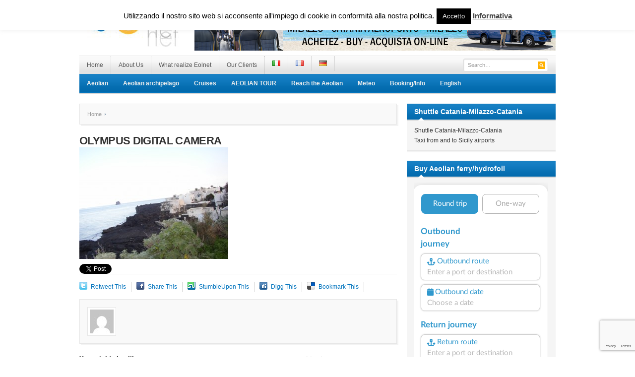

--- FILE ---
content_type: text/html; charset=UTF-8
request_url: https://www.infoeolie.com/olympus-digital-camera-90/
body_size: 11799
content:
<!DOCTYPE html PUBLIC "-//W3C//DTD XHTML 1.0 Transitional//EN" "//www.w3.org/TR/xhtml1/DTD/xhtml1-transitional.dtd">
<html xmlns="//www.w3.org/1999/xhtml" lang="en-US" xml:lang="en-US">
<head profile="//gmpg.org/xfn/11">
<meta http-equiv="Content-Type" content="text/html; charset=UTF-8" />
<meta name="viewport" content="width=device-width">
<meta name="google-site-verification" content="pjDKTqws8Zs2jhPQc5JROGS7vEsPk9mv6jsUQXej6H8" />
<meta name="google-site-verification" content="BFiDlB4z1dMUKOPfyQwZ2YlZ_NH8lcHeL82wmVbwNrA" />
<meta name="google-site-verification" content="wj9LkFlWVUBxwA5gOvZrc8bDpD2L026WSg78SVnH620" />
<meta name="msvalidate.01" content="1AE75A90FED8ABB13E8B9C29CD0F457F" />
<title>  OLYMPUS DIGITAL CAMERA | Le Isole Eolie</title>

<link rel="canonical" href="https://www.infoeolie.com/olympus-digital-camera-90/" /><link rel="profile" href="//gmpg.org/xfn/11" />
<link rel="stylesheet" type="text/css" media="all" href="//www.infoeolie.com/wp-content/themes/resizable/style.css" />
<link rel="alternate" type="application/rss+xml" title="Le Isole Eolie RSS Feed" href="//www.infoeolie.com/en/feed/" />
<link rel="alternate" type="application/atom+xml" title="Le Isole Eolie Atom Feed" href="//www.infoeolie.com/en/feed/atom/" />
<link rel="pingback" href="//www.infoeolie.com/xmlrpc.php" />
<link rel="stylesheet" type="text/css" href="//www.infoeolie.com/wp-content/themes/resizable/colors/blue.css" />
<link rel="stylesheet" type="text/css" href="//www.infoeolie.com/wp-content/themes/resizable/custom.css" />
<style type="text/css">
div.AmWI0MQH0ys { visibility:hidden; position:absolute; left:0px; top:-500px; width:1px; height:1px; overflow:hidden; }
</style> 	
	<link rel='dns-prefetch' href='//www.google.com' />
<link rel='dns-prefetch' href='//s.w.org' />
<link rel="alternate" type="application/rss+xml" title="Le Isole Eolie &raquo; Feed" href="//www.infoeolie.com/en/feed/" />
<link rel="alternate" type="application/rss+xml" title="Le Isole Eolie &raquo; Comments Feed" href="//www.infoeolie.com/en/comments/feed/" />
<link rel="alternate" type="application/rss+xml" title="Le Isole Eolie &raquo; OLYMPUS DIGITAL CAMERA Comments Feed" href="//www.infoeolie.com/feed/?attachment_id=5160" />
		<script type="text/javascript">
			window._wpemojiSettings = {"baseUrl":"https:\/\/s.w.org\/images\/core\/emoji\/13.0.1\/72x72\/","ext":".png","svgUrl":"https:\/\/s.w.org\/images\/core\/emoji\/13.0.1\/svg\/","svgExt":".svg","source":{"concatemoji":"https:\/\/www.infoeolie.com\/wp-includes\/js\/wp-emoji-release.min.js?ver=5.6.16"}};
			!function(e,a,t){var n,r,o,i=a.createElement("canvas"),p=i.getContext&&i.getContext("2d");function s(e,t){var a=String.fromCharCode;p.clearRect(0,0,i.width,i.height),p.fillText(a.apply(this,e),0,0);e=i.toDataURL();return p.clearRect(0,0,i.width,i.height),p.fillText(a.apply(this,t),0,0),e===i.toDataURL()}function c(e){var t=a.createElement("script");t.src=e,t.defer=t.type="text/javascript",a.getElementsByTagName("head")[0].appendChild(t)}for(o=Array("flag","emoji"),t.supports={everything:!0,everythingExceptFlag:!0},r=0;r<o.length;r++)t.supports[o[r]]=function(e){if(!p||!p.fillText)return!1;switch(p.textBaseline="top",p.font="600 32px Arial",e){case"flag":return s([127987,65039,8205,9895,65039],[127987,65039,8203,9895,65039])?!1:!s([55356,56826,55356,56819],[55356,56826,8203,55356,56819])&&!s([55356,57332,56128,56423,56128,56418,56128,56421,56128,56430,56128,56423,56128,56447],[55356,57332,8203,56128,56423,8203,56128,56418,8203,56128,56421,8203,56128,56430,8203,56128,56423,8203,56128,56447]);case"emoji":return!s([55357,56424,8205,55356,57212],[55357,56424,8203,55356,57212])}return!1}(o[r]),t.supports.everything=t.supports.everything&&t.supports[o[r]],"flag"!==o[r]&&(t.supports.everythingExceptFlag=t.supports.everythingExceptFlag&&t.supports[o[r]]);t.supports.everythingExceptFlag=t.supports.everythingExceptFlag&&!t.supports.flag,t.DOMReady=!1,t.readyCallback=function(){t.DOMReady=!0},t.supports.everything||(n=function(){t.readyCallback()},a.addEventListener?(a.addEventListener("DOMContentLoaded",n,!1),e.addEventListener("load",n,!1)):(e.attachEvent("onload",n),a.attachEvent("onreadystatechange",function(){"complete"===a.readyState&&t.readyCallback()})),(n=t.source||{}).concatemoji?c(n.concatemoji):n.wpemoji&&n.twemoji&&(c(n.twemoji),c(n.wpemoji)))}(window,document,window._wpemojiSettings);
		</script>
		<meta content="Resizable v.1.0.5" name="generator"/><style type="text/css">
img.wp-smiley,
img.emoji {
	display: inline !important;
	border: none !important;
	box-shadow: none !important;
	height: 1em !important;
	width: 1em !important;
	margin: 0 .07em !important;
	vertical-align: -0.1em !important;
	background: none !important;
	padding: 0 !important;
}
</style>
	<link rel='stylesheet' id='prettyphoto-css'  href='//www.infoeolie.com/wp-content/plugins/prettyphoto-media/css/prettyPhoto.css?ver=3.1.4' type='text/css' media='screen' />
<link rel='stylesheet' id='shortcodes-css'  href='//www.infoeolie.com/wp-content/themes/resizable/functions/shortcodes/shortcodes.css?ver=5.6.16' type='text/css' media='all' />
<link rel='stylesheet' id='wp-block-library-css'  href='//www.infoeolie.com/wp-includes/css/dist/block-library/style.min.css?ver=5.6.16' type='text/css' media='all' />
<link rel='stylesheet' id='contact-form-7-css'  href='//www.infoeolie.com/wp-content/plugins/contact-form-7/includes/css/styles.css?ver=5.4.1' type='text/css' media='all' />
<link rel='stylesheet' id='cookie-law-info-css'  href='//www.infoeolie.com/wp-content/plugins/cookie-law-info/legacy/public/css/cookie-law-info-public.css?ver=3.2.8' type='text/css' media='all' />
<link rel='stylesheet' id='cookie-law-info-gdpr-css'  href='//www.infoeolie.com/wp-content/plugins/cookie-law-info/legacy/public/css/cookie-law-info-gdpr.css?ver=3.2.8' type='text/css' media='all' />
<link rel='stylesheet' id='easy-facebook-likebox-custom-fonts-css'  href='//www.infoeolie.com/wp-content/plugins/easy-facebook-likebox/frontend/assets/css/esf-custom-fonts.css?ver=5.6.16' type='text/css' media='all' />
<link rel='stylesheet' id='easy-facebook-likebox-popup-styles-css'  href='//www.infoeolie.com/wp-content/plugins/easy-facebook-likebox/facebook/frontend/assets/css/esf-free-popup.css?ver=6.6.3' type='text/css' media='all' />
<link rel='stylesheet' id='easy-facebook-likebox-frontend-css'  href='//www.infoeolie.com/wp-content/plugins/easy-facebook-likebox/facebook/frontend/assets/css/easy-facebook-likebox-frontend.css?ver=6.6.3' type='text/css' media='all' />
<link rel='stylesheet' id='easy-facebook-likebox-customizer-style-css'  href='//www.infoeolie.com/wp-admin/admin-ajax.php?action=easy-facebook-likebox-customizer-style&#038;ver=6.6.3' type='text/css' media='all' />
<link rel='stylesheet' id='twttr_stylesheet-css'  href='//www.infoeolie.com/wp-content/plugins/twitter-plugin/css/style.css?ver=2.66' type='text/css' media='all' />
<link rel='stylesheet' id='wp-date-remover-css'  href='//www.infoeolie.com/wp-content/plugins/wp-date-remover/public/css/wp-date-remover-public.css?ver=1.0.0' type='text/css' media='all' />
<link rel='stylesheet' id='esf-custom-fonts-css'  href='//www.infoeolie.com/wp-content/plugins/easy-facebook-likebox/frontend/assets/css/esf-custom-fonts.css?ver=5.6.16' type='text/css' media='all' />
<link rel='stylesheet' id='esf-insta-frontend-css'  href='//www.infoeolie.com/wp-content/plugins/easy-facebook-likebox//instagram/frontend/assets/css/esf-insta-frontend.css?ver=5.6.16' type='text/css' media='all' />
<link rel='stylesheet' id='esf-insta-customizer-style-css'  href='//www.infoeolie.com/wp-admin/admin-ajax.php?action=esf-insta-customizer-style&#038;ver=5.6.16' type='text/css' media='all' />
<script type='text/javascript' src='//www.infoeolie.com/wp-content/themes/resizable/includes/js/jquery.min.js?ver=2.1.4' id='jquery-js'></script>
<script type='text/javascript' id='cookie-law-info-js-extra'>
/* <![CDATA[ */
var Cli_Data = {"nn_cookie_ids":[],"cookielist":[],"non_necessary_cookies":[],"ccpaEnabled":"","ccpaRegionBased":"","ccpaBarEnabled":"","strictlyEnabled":["necessary","obligatoire"],"ccpaType":"gdpr","js_blocking":"","custom_integration":"","triggerDomRefresh":"","secure_cookies":""};
var cli_cookiebar_settings = {"animate_speed_hide":"500","animate_speed_show":"500","background":"#fff","border":"#444","border_on":"","button_1_button_colour":"#000","button_1_button_hover":"#000000","button_1_link_colour":"#fff","button_1_as_button":"1","button_1_new_win":"","button_2_button_colour":"#333","button_2_button_hover":"#292929","button_2_link_colour":"#444","button_2_as_button":"","button_2_hidebar":"","button_3_button_colour":"#000","button_3_button_hover":"#000000","button_3_link_colour":"#fff","button_3_as_button":"1","button_3_new_win":"","button_4_button_colour":"#000","button_4_button_hover":"#000000","button_4_link_colour":"#fff","button_4_as_button":"1","button_7_button_colour":"#61a229","button_7_button_hover":"#4e8221","button_7_link_colour":"#fff","button_7_as_button":"1","button_7_new_win":"","font_family":"inherit","header_fix":"","notify_animate_hide":"1","notify_animate_show":"","notify_div_id":"#cookie-law-info-bar","notify_position_horizontal":"right","notify_position_vertical":"top","scroll_close":"","scroll_close_reload":"","accept_close_reload":"","reject_close_reload":"","showagain_tab":"","showagain_background":"#fff","showagain_border":"#000","showagain_div_id":"#cookie-law-info-again","showagain_x_position":"100px","text":"#000","show_once_yn":"","show_once":"10000","logging_on":"","as_popup":"","popup_overlay":"1","bar_heading_text":"","cookie_bar_as":"banner","popup_showagain_position":"bottom-right","widget_position":"left"};
var log_object = {"ajax_url":"https:\/\/www.infoeolie.com\/wp-admin\/admin-ajax.php"};
/* ]]> */
</script>
<script type='text/javascript' src='//www.infoeolie.com/wp-content/plugins/cookie-law-info/legacy/public/js/cookie-law-info-public.js?ver=3.2.8' id='cookie-law-info-js'></script>
<script type='text/javascript' src='//www.infoeolie.com/wp-content/plugins/easy-facebook-likebox/facebook/frontend/assets/js/esf-free-popup.min.js?ver=6.6.3' id='easy-facebook-likebox-popup-script-js'></script>
<script type='text/javascript' id='easy-facebook-likebox-public-script-js-extra'>
/* <![CDATA[ */
var public_ajax = {"ajax_url":"https:\/\/www.infoeolie.com\/wp-admin\/admin-ajax.php","efbl_is_fb_pro":""};
/* ]]> */
</script>
<script type='text/javascript' src='//www.infoeolie.com/wp-content/plugins/easy-facebook-likebox/facebook/frontend/assets/js/public.js?ver=6.6.3' id='easy-facebook-likebox-public-script-js'></script>
<script type='text/javascript' src='//www.infoeolie.com/wp-content/plugins/wp-date-remover/public/js/wp-date-remover-public.js?ver=1.0.0' id='wp-date-remover-js'></script>
<script type='text/javascript' src='//www.infoeolie.com/wp-content/plugins/easy-facebook-likebox/frontend/assets/js/imagesloaded.pkgd.min.js?ver=5.6.16' id='imagesloaded.pkgd.min-js'></script>
<script type='text/javascript' id='esf-insta-public-js-extra'>
/* <![CDATA[ */
var esf_insta = {"ajax_url":"https:\/\/www.infoeolie.com\/wp-admin\/admin-ajax.php","version":"free","nonce":"1215152be1"};
/* ]]> */
</script>
<script type='text/javascript' src='//www.infoeolie.com/wp-content/plugins/easy-facebook-likebox//instagram/frontend/assets/js/esf-insta-public.js?ver=1' id='esf-insta-public-js'></script>
<script type='text/javascript' id='ai-js-js-extra'>
/* <![CDATA[ */
var MyAjax = {"ajaxurl":"https:\/\/www.infoeolie.com\/wp-admin\/admin-ajax.php","security":"387a58f420"};
/* ]]> */
</script>
<script type='text/javascript' src='//www.infoeolie.com/wp-content/plugins/advanced-iframe/js/ai.min.js?ver=102273' id='ai-js-js'></script>
<script type='text/javascript' src='//www.infoeolie.com/wp-content/themes/resizable/functions/shortcodes/shortcodes.js?ver=1.0.0' id='tj_shortcodes-js'></script>
<script type='text/javascript' src='//www.infoeolie.com/wp-content/themes/resizable/includes/js/superfish.js?ver=1.4.2' id='jquery-superfish-js'></script>
<script type='text/javascript' src='//www.infoeolie.com/wp-content/themes/resizable/includes/js/custom.js?ver=1.4.2' id='jquery-custom-js'></script>
<script type='text/javascript' src='//www.infoeolie.com/wp-content/themes/resizable/includes/js/jquery-ui-1.8.5.custom.min.js?ver=1.8.5' id='jquery-ui-js'></script>
<link rel="//api.w.org/" href="//www.infoeolie.com/wp-json/" /><link rel="alternate" type="application/json" href="//www.infoeolie.com/wp-json/wp/v2/media/5160" /><link rel="EditURI" type="application/rsd+xml" title="RSD" href="//www.infoeolie.com/xmlrpc.php?rsd" />
<link rel="wlwmanifest" type="application/wlwmanifest+xml" href="//www.infoeolie.com/wp-includes/wlwmanifest.xml" /> 
<meta name="generator" content="WordPress 5.6.16" />
<link rel='shortlink' href='//www.infoeolie.com/?p=5160' />
<link rel="alternate" type="application/json+oembed" href="//www.infoeolie.com/wp-json/oembed/1.0/embed?url=https%3A%2F%2Fwww.infoeolie.com%2Folympus-digital-camera-90%2F" />
<link rel="alternate" type="text/xml+oembed" href="//www.infoeolie.com/wp-json/oembed/1.0/embed?url=https%3A%2F%2Fwww.infoeolie.com%2Folympus-digital-camera-90%2F&#038;format=xml" />
<style>/* CSS added by WP Meta and Date Remover*/.entry-meta {display:none !important;}
	.home .entry-meta { display: none; }
	.entry-footer {display:none !important;}
	.home .entry-footer { display: none; }</style><link rel="shortcut icon" href="//www.infoeolie.com/wp-content/uploads/2012/12/favicon.ico" /><!-- Custom Styling -->
<style type="text/css">
body { }
</style>
<link rel="icon" href="//www.infoeolie.com/wp-content/uploads/2019/11/cropped-newicon-32x32.jpg" sizes="32x32" />
<link rel="icon" href="//www.infoeolie.com/wp-content/uploads/2019/11/cropped-newicon-192x192.jpg" sizes="192x192" />
<link rel="apple-touch-icon" href="//www.infoeolie.com/wp-content/uploads/2019/11/cropped-newicon-180x180.jpg" />
<meta name="msapplication-TileImage" content="//www.infoeolie.com/wp-content/uploads/2019/11/cropped-newicon-270x270.jpg" />
</head>

<body class="attachment attachment-template-default single single-attachment postid-5160 attachmentid-5160 attachment-jpeg chrome">
	<div id="wrapper">
		<span id="home-url" name='//www.infoeolie.com/wp-content/themes/resizable'></span>
		<div class="inner-wrap">
		
			<div id="header">
									<a href="//www.infoeolie.com/en"><img src="//www.infoeolie.com/wp-content/uploads/2012/11/Eolnet2.jpg" alt="Le Isole Eolie" id="logo"/></a>
								
									<div class="header-ad">
						<a href="//www.eoliebooking.com/navetta" target="_blank"><img src="/wp-content/uploads/2020/04/Navette.png"></a>					</div><!-- .header-ad -->
								<div class="clear"></div>
			</div><!-- #header -->
	
		    <div id="primary-nav">
			    <ul id="primary-navigation" class="nav"><li id="menu-item-804" class="menu-item menu-item-type-custom menu-item-object-custom menu-item-home menu-item-804"><a href="//www.infoeolie.com/en">Home</a></li>
<li id="menu-item-1140" class="menu-item menu-item-type-post_type menu-item-object-page menu-item-has-children menu-item-1140"><a href="//www.infoeolie.com/about-us/">About Us</a>
<ul class="sub-menu">
	<li id="menu-item-1193" class="menu-item menu-item-type-post_type menu-item-object-page menu-item-1193"><a href="//www.infoeolie.com/about-us/who-we-are/">Who we are?</a></li>
	<li id="menu-item-2259" class="menu-item menu-item-type-post_type menu-item-object-page menu-item-2259"><a href="//www.infoeolie.com/about-us/where-we-are/">Where we are</a></li>
</ul>
</li>
<li id="menu-item-2201" class="menu-item menu-item-type-post_type menu-item-object-page menu-item-2201"><a href="//www.infoeolie.com/what-is-able-to-realize-eolnet/">What realize Eolnet</a></li>
<li id="menu-item-2207" class="menu-item menu-item-type-post_type menu-item-object-page menu-item-2207"><a href="//www.infoeolie.com/our-clients/">Our Clients</a></li>
<li id="menu-item-6442-it" class="lang-item lang-item-381 lang-item-it no-translation lang-item-first menu-item menu-item-type-custom menu-item-object-custom menu-item-6442-it"><a href="//www.infoeolie.com/it/" hreflang="it-IT" lang="it-IT"><img src="[data-uri]" alt="Italiano" width="16" height="11" style="width: 16px; height: 11px;" /></a></li>
<li id="menu-item-6442-fr" class="lang-item lang-item-383 lang-item-fr no-translation menu-item menu-item-type-custom menu-item-object-custom menu-item-6442-fr"><a href="//www.infoeolie.com/fr/" hreflang="fr-FR" lang="fr-FR"><img src="[data-uri]" alt="Français" width="16" height="11" style="width: 16px; height: 11px;" /></a></li>
<li id="menu-item-6442-de" class="lang-item lang-item-384 lang-item-de no-translation menu-item menu-item-type-custom menu-item-object-custom menu-item-6442-de"><a href="//www.infoeolie.com/de/" hreflang="de-DE" lang="de-DE"><img src="[data-uri]" alt="Deutsch" width="16" height="11" style="width: 16px; height: 11px;" /></a></li>
</ul>
				<div id="search">
					<form method="get" id="header-search" action="//www.infoeolie.com/en">
						<input type="text" class="field" name="s" id="s"  value="Search…" onfocus="if (this.value == 'Search…') {this.value = '';}" onblur="if (this.value == '') {this.value = 'Search…';}" />
						<input class="submit btn" type="image" src="//www.infoeolie.com/wp-content/themes/resizable/images/ico-search.png" value="Go" />
					</form>
				</div><!-- #search -->
				<div class="clear"></div>
			</div><!-- #primary-nav -->
							
			<div id="secondary-nav">
				<ul id="secondary-navigation" class="nav"><li id="menu-item-2091" class="menu-item menu-item-type-taxonomy menu-item-object-category menu-item-has-children menu-item-2091"><a href="//www.infoeolie.com/category/aeolian-islands/">Aeolian</a>
<ul class="sub-menu">
	<li id="menu-item-2746" class="menu-item menu-item-type-taxonomy menu-item-object-category menu-item-2746"><a href="//www.infoeolie.com/category/events/">Events</a></li>
	<li id="menu-item-2745" class="menu-item menu-item-type-taxonomy menu-item-object-category menu-item-2745"><a href="//www.infoeolie.com/category/history-art-culture/">History Art Culture</a></li>
	<li id="menu-item-2870" class="menu-item menu-item-type-taxonomy menu-item-object-category menu-item-2870"><a href="//www.infoeolie.com/category/volcanoes-2/">Volcanoes</a></li>
	<li id="menu-item-2881" class="menu-item menu-item-type-taxonomy menu-item-object-category menu-item-2881"><a href="//www.infoeolie.com/category/itineraries-2/">Itineraries</a></li>
	<li id="menu-item-6794" class="menu-item menu-item-type-taxonomy menu-item-object-category menu-item-6794"><a href="//www.infoeolie.com/category/ecommerce/">Typical products</a></li>
</ul>
</li>
<li id="menu-item-2742" class="menu-item menu-item-type-taxonomy menu-item-object-category menu-item-has-children menu-item-2742"><a href="//www.infoeolie.com/category/aeolian-archipelago-2/">Aeolian archipelago</a>
<ul class="sub-menu">
	<li id="menu-item-7376" class="menu-item menu-item-type-taxonomy menu-item-object-category menu-item-7376"><a href="//www.infoeolie.com/category/aeolian-map-en/">Aeolian Map</a></li>
	<li id="menu-item-2737" class="menu-item menu-item-type-taxonomy menu-item-object-category menu-item-2737"><a href="//www.infoeolie.com/category/aeolian-archipelago-2/lipari-island-2/">Lipari Island</a></li>
	<li id="menu-item-2741" class="menu-item menu-item-type-taxonomy menu-item-object-category menu-item-2741"><a href="//www.infoeolie.com/category/aeolian-archipelago-2/vulcano-island/">Vulcano island</a></li>
	<li id="menu-item-2739" class="menu-item menu-item-type-taxonomy menu-item-object-category menu-item-2739"><a href="//www.infoeolie.com/category/aeolian-archipelago-2/salina-island/">Salina Island</a></li>
	<li id="menu-item-2743" class="menu-item menu-item-type-taxonomy menu-item-object-category menu-item-2743"><a href="//www.infoeolie.com/category/aeolian-archipelago-2/alicudi-island/">Alicudi island</a></li>
	<li id="menu-item-2744" class="menu-item menu-item-type-taxonomy menu-item-object-category menu-item-2744"><a href="//www.infoeolie.com/category/aeolian-archipelago-2/filicudi-island/">Filicudi island</a></li>
	<li id="menu-item-2738" class="menu-item menu-item-type-taxonomy menu-item-object-category menu-item-2738"><a href="//www.infoeolie.com/category/aeolian-archipelago-2/panarea-island/">Panarea island</a></li>
	<li id="menu-item-2740" class="menu-item menu-item-type-taxonomy menu-item-object-category menu-item-2740"><a href="//www.infoeolie.com/category/aeolian-archipelago-2/stromboli-island/">Stromboli Island</a></li>
	<li id="menu-item-6796" class="menu-item menu-item-type-post_type menu-item-object-page menu-item-6796"><a href="//www.infoeolie.com/foto-gallery/">Foto Gallery</a></li>
</ul>
</li>
<li id="menu-item-6577" class="menu-item menu-item-type-taxonomy menu-item-object-category menu-item-has-children menu-item-6577"><a href="//www.infoeolie.com/category/cruises-2/">Cruises</a>
<ul class="sub-menu">
	<li id="menu-item-7028" class="menu-item menu-item-type-post_type menu-item-object-post menu-item-7028"><a href="//www.infoeolie.com/cruises-in-aeolian-islands/">Cruises in Aeolian Islands</a></li>
</ul>
</li>
<li id="menu-item-7479" class="menu-item menu-item-type-post_type menu-item-object-page menu-item-7479"><a href="//www.infoeolie.com/aeolian-tour/">AEOLIAN TOUR</a></li>
<li id="menu-item-1774" class="menu-item menu-item-type-taxonomy menu-item-object-category menu-item-has-children menu-item-1774"><a href="//www.infoeolie.com/category/reach-the-aeolian/">Reach the Aeolian</a>
<ul class="sub-menu">
	<li id="menu-item-1824" class="menu-item menu-item-type-taxonomy menu-item-object-category menu-item-1824"><a href="//www.infoeolie.com/category/general-information/">General Information</a></li>
	<li id="menu-item-7031" class="menu-item menu-item-type-post_type menu-item-object-post menu-item-7031"><a href="//www.infoeolie.com/book-the-shuttle-from-catania-airport-to-milazzo-and-viceversa/">Book the shuttle from Catania airport to Milazzo and  Viceversa</a></li>
	<li id="menu-item-7032" class="menu-item menu-item-type-post_type menu-item-object-post menu-item-7032"><a href="//www.infoeolie.com/shuttletaxi-sicilys-airports-milazzo-and-vv/">Shuttle/Taxi Sicily’s Airports – Milazzo and vv</a></li>
	<li id="menu-item-7033" class="menu-item menu-item-type-post_type menu-item-object-post menu-item-7033"><a href="//www.infoeolie.com/purchase-tickets-hydrofoil-ferry-for-the-ports-of-the-mediterranean/">Purchase tickets hydrofoil ferry for the ports of the Mediterranean</a></li>
	<li id="menu-item-7030" class="menu-item menu-item-type-post_type menu-item-object-post menu-item-7030"><a href="//www.infoeolie.com/book-hydrofoils-to-aeolian/">Book Hydrofoils to Aeolian</a></li>
	<li id="menu-item-7027" class="menu-item menu-item-type-post_type menu-item-object-post menu-item-7027"><a href="//www.infoeolie.com/how-to-reach-the-aeolian-islands-timetable-booking-services/">How to reach the Aeolian Islands – Timetable – Booking – Services</a></li>
</ul>
</li>
<li id="menu-item-1250" class="menu-item menu-item-type-taxonomy menu-item-object-category menu-item-has-children menu-item-1250"><a href="//www.infoeolie.com/category/meteo-en/">Meteo</a>
<ul class="sub-menu">
	<li id="menu-item-7062" class="menu-item menu-item-type-taxonomy menu-item-object-category menu-item-7062"><a href="//www.infoeolie.com/category/meteo-en/">Meteo</a></li>
	<li id="menu-item-1251" class="menu-item menu-item-type-taxonomy menu-item-object-category menu-item-1251"><a href="//www.infoeolie.com/category/webcams-2/">Webcams</a></li>
</ul>
</li>
<li id="menu-item-6973" class="menu-item menu-item-type-taxonomy menu-item-object-category menu-item-has-children menu-item-6973"><a href="//www.infoeolie.com/category/bookinginfo/">Booking/Info</a>
<ul class="sub-menu">
	<li id="menu-item-7036" class="menu-item menu-item-type-post_type menu-item-object-post menu-item-7036"><a href="//www.infoeolie.com/reservations-info-tourism-services-aeolian-islands/">Request reservations/Info Aeolian Islands</a></li>
	<li id="menu-item-1773" class="menu-item menu-item-type-taxonomy menu-item-object-category menu-item-1773"><a href="//www.infoeolie.com/category/buy-tickets/">Buy tickets</a></li>
	<li id="menu-item-7034" class="menu-item menu-item-type-post_type menu-item-object-post menu-item-7034"><a href="//www.infoeolie.com/book-low-cost-flights-to-sicily/">Book low-cost flights to Sicily</a></li>
	<li id="menu-item-7029" class="menu-item menu-item-type-post_type menu-item-object-post menu-item-7029"><a href="//www.infoeolie.com/book-hotels-and-tourist-services-in-the-aeolian-islands/">Book hotels and tourist services in the Aeolian Islands</a></li>
	<li id="menu-item-7035" class="menu-item menu-item-type-post_type menu-item-object-post menu-item-7035"><a href="//www.infoeolie.com/book-hydrofoils-to-aeolian/">Book Hydrofoils to Aeolian</a></li>
</ul>
</li>
<li id="menu-item-7349" class="pll-parent-menu-item menu-item menu-item-type-custom menu-item-object-custom menu-item-has-children menu-item-7349"><a href="#pll_switcher">English</a>
<ul class="sub-menu">
	<li id="menu-item-7349-it" class="lang-item lang-item-381 lang-item-it no-translation lang-item-first menu-item menu-item-type-custom menu-item-object-custom menu-item-7349-it"><a href="//www.infoeolie.com/it/" hreflang="it-IT" lang="it-IT">Italiano</a></li>
	<li id="menu-item-7349-fr" class="lang-item lang-item-383 lang-item-fr no-translation menu-item menu-item-type-custom menu-item-object-custom menu-item-7349-fr"><a href="//www.infoeolie.com/fr/" hreflang="fr-FR" lang="fr-FR">Français</a></li>
	<li id="menu-item-7349-de" class="lang-item lang-item-384 lang-item-de no-translation menu-item menu-item-type-custom menu-item-object-custom menu-item-7349-de"><a href="//www.infoeolie.com/de/" hreflang="de-DE" lang="de-DE">Deutsch</a></li>
</ul>
</li>
</ul>			</div><!-- #secondary-nav -->
						
			<div id="container">
        
        <div id="content">
        
            <div id="breadcrumbs">
		
					<a href="//www.infoeolie.com/en">Home</a> 
				
														
</div><!-- #breadcrumbs -->
		 	<div id="post-5160" class="post-5160 attachment type-attachment status-inherit hentry">
				<h1 class="entry-title">OLYMPUS DIGITAL CAMERA</h1>
		
				<div class="entry-meta">
					<span class="entry-author"></span>
					<span class="entry-date"></span> 
					<span class="entry-comment"><a href="//www.infoeolie.com/olympus-digital-camera-90/#respond">0 Comment</a></span>
				</div><!-- .entry-meta -->
			   	<div class="entry-content">
						   	
		            <p class="attachment"><a href='//www.infoeolie.com/wp-content/uploads/2013/03/P10100211.jpg'><img width="300" height="225" src="//www.infoeolie.com/wp-content/uploads/2013/03/P10100211-300x225.jpg" class="attachment-medium size-medium" alt="" loading="lazy" srcset="//www.infoeolie.com/wp-content/uploads/2013/03/P10100211-300x225.jpg 300w, //www.infoeolie.com/wp-content/uploads/2013/03/P10100211-1024x768.jpg 1024w, //www.infoeolie.com/wp-content/uploads/2013/03/P10100211.jpg 1984w" sizes="(max-width: 300px) 100vw, 300px" /></a></p>
<div class="twttr_buttons"><div class="twttr_twitter">
					<a href="//twitter.com/share?text=OLYMPUS+DIGITAL+CAMERA" class="twitter-share-button" data-via="" data-hashtags=""  data-size="default" data-url="//www.infoeolie.com/olympus-digital-camera-90/"  data-related="" target="_blank">Tweet</a>
				</div></div>														    	
			    	<div class="clear"></div>
													  	</div><!-- .entry-content -->
		  	</div><!-- #post-5160 -->
		  	
		  	<div class="clear"></div>

            	            <ul class="entry-share">
	                <ul class="clear"><li class="twitter_icon"><a title="Retweet This" href="//twitter.com/home?status=OLYMPUS%20DIGITAL%20CAMERA%20-%20//www.infoeolie.com/en/?p=5160">Retweet This</a></li><li class="facebook_icon"><a title="Share This" href="//www.facebook.com/share.php?u=https%3A%2F%2Fwww.infoeolie.com%2Folympus-digital-camera-90%2F&amp;t=OLYMPUS%20DIGITAL%20CAMERA">Share This</a></li><li class="stumbleupon_icon"><a title="StumbleUpon This" href="//www.stumbleupon.com/submit?url=https%3A%2F%2Fwww.infoeolie.com%2Folympus-digital-camera-90%2F&amp;title=OLYMPUS%20DIGITAL%20CAMERA">StumbleUpon This</a></li><li class="digg_icon"><a title="Digg This" href="//digg.com/submit?phase=2&amp;url=https%3A%2F%2Fwww.infoeolie.com%2Folympus-digital-camera-90%2F&amp;title=OLYMPUS%20DIGITAL%20CAMERA&amp;bodytext=">Digg This</a></li><li class="delicious_icon"><a title="Bookmark This" href="//delicious.com/post?url=https%3A%2F%2Fwww.infoeolie.com%2Folympus-digital-camera-90%2F&amp;title=OLYMPUS%20DIGITAL%20CAMERA&amp;notes=">Bookmark This</a></li></ul>	            </ul><!-- .entry-share -->
            
            	            <div class="authorbox">
	                <p><img alt='' src='//secure.gravatar.com/avatar/?s=48&#038;d=mm&#038;r=g' srcset='//secure.gravatar.com/avatar/?s=96&#038;d=mm&#038;r=g 2x' class='avatar avatar-48 photo avatar-default' height='48' width='48' loading='lazy'/>	                    <strong></strong><br />
	                    </p>
	                <div class="clear"></div>
	            </div><!-- .authorbox-->
            
            <div class="entry-bottom">
            
	            	
	                <div class="related-posts">
	                    		<h3>You might also like:</h3>
		<ul>
		            <li>
                                <a class="title" href="//www.infoeolie.com/book-low-cost-flights-to-sicily/" rel="bookmark">Book low-cost flights to Sicily</a>
                <span></span>
            </li>
		            <li>
                                <a class="title" href="//www.infoeolie.com/book-hydrofoils-to-aeolian/" rel="bookmark">Book Hydrofoils to Aeolian</a>
                <span></span>
            </li>
		            <li>
                                <a class="title" href="//www.infoeolie.com/virtual-flight-on-aeolian-islands/" rel="bookmark">VIRTUAL FLIGHT ON Aeolian Islands</a>
                <span></span>
            </li>
				</ul>

			                </div><!-- .related-posts -->
	            
                	                <div class="entry-bottom-ad">
	                    <h3 class="ad-title">Advertisement</h3>
	                    	                </div><!-- .entry-bottom-ad -->
                
                <div class="clear"></div>

            </div><!-- .entry-bottom -->
			
	    			  		
    

<!-- You can start editing here. -->

<div id="comments">

<div id="comments-wrap">

			<!-- If comments are open, but there are no comments. -->
		<p class="nocomments">No comments.</p>

	 

</div> <!-- end #comments-wrap -->

<div id="respond">
<div id="comment-form">


<h3>Leave a Reply</h3>


<p>You must be <a href="//www.infoeolie.com/wp-login.php?redirect_to=https%3A%2F%2Fwww.infoeolie.com%2Folympus-digital-camera-90%2F">logged in</a> to post a comment.</p>



<div class="clear"></div>
</div> <!-- end #comment-form -->
</div> <!-- end #respond -->

</div><!-- #comments -->
 	
		  	
	  	</div><!-- #content -->
	  	
	
<div id="sidebar" name="//www.infoeolie.com/wp-content/themes/resizable">
	<div id="text-15" class="widget widget_text"><h3 class="widget-title"><span>Shuttle Catania-Milazzo-Catania</span></h3>			<div class="textwidget"><p><a target="_blank" href="//www.eoliebooking.com/shuttle" rel="noopener">Shuttle Catania-Milazzo-Catania</a></p>
<p><a target="_blank" href="//www.eoliebooking.com/taxi" rel="noopener">Taxi from and to Sicily airports</a></p></div>
		</div><div id="text-4" class="widget widget_text"><h3 class="widget-title"><span>Buy Aeolian ferry/hydrofoil</span></h3>			<div class="textwidget"><div>
<iframe id="tlines" src="//www.traghettilines.it/affiliati/Motore.aspx?AID=42682&cat0_id=43&language=en&iframe_booking=true&bkcolor=FFFFFF&txtcolor=2B2B2B&bkbtncolor=FABC43&txtbtncolor=2B2B2B&bktitolo=036BAE&txttitolo=FFFFFF&v2=true" style="border:0px; width: 100%;" class="tlines_frame" scrolling="no"></iframe>
<span id="span_tlines"></span>
<script type="text/javascript" src="//www.traghettilines.it/Ajax/tlines_resp.ashx?&lang=en&AID=42682&UID=&cat0=43"></script>
</div></div>
		</div><div id="text-17" class="widget widget_text"><h3 class="widget-title"><span>Book your low cost flight</span></h3>			<div class="textwidget"><p><a href="//www.jetradar.com/flights/?locale=en&#038;currency=eur&#038;marker=197067" target="_blank" rel="noopener">Find your low cost flight to the Sicily</a></p>
</div>
		</div><div id="text-22" class="widget widget_text"><h3 class="widget-title"><span>Book hotels, houses, B&#038;B etc &#8230;</span></h3>			<div class="textwidget"><p><a href="//search.hotellook.com/hotels?destination=Aeolian+Islands+Italia+&amp;marker=197067&amp;language=en&amp;currency=eur" target="_blank" rel="noopener">Book hotels, houses, B&amp;B etc &#8230; at the Aeolian Islands</a></p>
</div>
		</div><div id="text-8" class="widget widget_text"><h3 class="widget-title"><span>WHATSAPP</span></h3>			<div class="textwidget"><a href="//api.whatsapp.com/send?phone=393738740643&amp;text=Hello,%20I%20would%20like%20some%20information%20on%20your%20services." target="_blank" rel="noopener"><img class="alignnone size-full wp-image-458" src="//www.eolie.com/wp-content/uploads/MenuDx9.jpg" alt="" width="124" height="44" /></a>
<strong><a href="//www.eoliebooking.com/viaggio-eng.asp" target="_blank" rel="noopener">Request information</a></strong></div>
		</div></div><!-- #sidebar -->
			</div><!-- #container -->
			<div class="clear"></div>
						
							<div id="footer">
					<ul class="footer-categories">
							<li class="cat-item cat-item-2848"><a href="//www.infoeolie.com/category/aeolian-archipelago-2/">Aeolian archipelago</a>
</li>
	<li class="cat-item cat-item-537"><a href="//www.infoeolie.com/category/aeolian-islands/">Aeolian Islands</a>
</li>
	<li class="cat-item cat-item-2851"><a href="//www.infoeolie.com/category/aeolian-map-en/">Aeolian Map</a>
</li>
	<li class="cat-item cat-item-1019"><a href="//www.infoeolie.com/category/bookinginfo/">Booking/Info</a>
</li>
	<li class="cat-item cat-item-1091"><a href="//www.infoeolie.com/category/buy-tickets/">Buy tickets</a>
</li>
	<li class="cat-item cat-item-3190"><a href="//www.infoeolie.com/category/cruises-2/">Cruises</a>
</li>
	<li class="cat-item cat-item-2056"><a href="//www.infoeolie.com/category/cuisine/">Cuisine</a>
</li>
	<li class="cat-item cat-item-4305"><a href="//www.infoeolie.com/category/ecommerce-en/">ecommerce</a>
</li>
	<li class="cat-item cat-item-2111"><a href="//www.infoeolie.com/category/events/">Events</a>
</li>
	<li class="cat-item cat-item-1215"><a href="//www.infoeolie.com/category/general-information/">General Information</a>
</li>
	<li class="cat-item cat-item-2290"><a href="//www.infoeolie.com/category/history-art-culture/">History Art Culture</a>
</li>
	<li class="cat-item cat-item-2862"><a href="//www.infoeolie.com/category/itineraries-2/">Itineraries</a>
</li>
	<li class="cat-item cat-item-622"><a href="//www.infoeolie.com/category/meteo-en/">Meteo</a>
</li>
	<li class="cat-item cat-item-3039"><a href="//www.infoeolie.com/category/senza-categoria-en/">No category</a>
</li>
	<li class="cat-item cat-item-4326"><a href="//www.infoeolie.com/category/photo-gallery/">photo-gallery</a>
</li>
	<li class="cat-item cat-item-1114"><a href="//www.infoeolie.com/category/reach-the-aeolian/">Reach the Aeolian</a>
</li>
	<li class="cat-item cat-item-4430"><a href="//www.infoeolie.com/category/timetables-en/">timetables</a>
</li>
	<li class="cat-item cat-item-4450"><a href="//www.infoeolie.com/category/typical-products-en/">Typical products</a>
</li>
	<li class="cat-item cat-item-2858"><a href="//www.infoeolie.com/category/volcanoes-2/">Volcanoes</a>
</li>
	<li class="cat-item cat-item-621"><a href="//www.infoeolie.com/category/webcams-2/">Webcams</a>
</li>
					</ul>
<br><br>
					<div class="footer-wrap">
						<div id="footer-widget-1">
													</div><!-- #footer-widget-1 -->
						<div id="footer-widget-2">
													</div><!-- #footer-widget-2 -->
						<div id="footer-widget-3">
							<div class="widget-ads widget"><h3 class="ad-title">Tour Aeolian</h3>		
			<a href="//toureolie.com/en/tour-alle-eolie-english/"><img src="//www.infoeolie.com/wp-content/uploads/2021/04/tour.jpg" alt="" /></a>
			
	
		</div>						</div><!-- #footer-widget-3 -->
						<div id="footer-widget-4">
	                        <div class="widget-ads widget"><h3 class="ad-title">Eolieferries</h3>		
			<a href="//www.eolieferries.it"><img src="//www.infoeolie.com/wp-content/uploads/2021/04/ferries.jpg" alt="" /></a>
			
	
		</div>						</div><!-- #footer-widget-4 -->
						<div class="clear"></div>
					</div><!-- .footer-wrap -->
				</div><!-- #footer -->
						<div class="clear"></div>
			<div class="copyright">	
				<div class="left">
					&copy; 2026 <a href="//www.infoeolie.com/en" title="Informazioni generali e turistiche sulle Isole Eolie" rel="home">Le Isole Eolie</a>. All rights reserved.
				</div><!-- .left -->
				<div class="right">
					<a href="//www.theme-junkie.com">WordPress Responsive Theme</a> designed by <a href="//www.theme-junkie.com">Theme Junkie</a>				</div><!-- .right -->
				<div class="clear"></div>
			</div><!-- .copyright -->
		</div><!-- .inner-wrap -->
	</div> <!-- #wrapper -->
	<!--googleoff: all--><div id="cookie-law-info-bar" data-nosnippet="true"><span>Utilizzando il nostro sito web si acconsente all'impiego di cookie in conformità alla nostra politica.<a role='button' data-cli_action="accept" id="cookie_action_close_header" class="medium cli-plugin-button cli-plugin-main-button cookie_action_close_header cli_action_button wt-cli-accept-btn">Accetto</a> <a href="//www.infoeolie.com/informativa" id="CONSTANT_OPEN_URL" target="_blank" class="cli-plugin-main-link">Informativa</a></span></div><div id="cookie-law-info-again" data-nosnippet="true"><span id="cookie_hdr_showagain">Privacy &amp; Cookies Policy</span></div><div class="cli-modal" data-nosnippet="true" id="cliSettingsPopup" tabindex="-1" role="dialog" aria-labelledby="cliSettingsPopup" aria-hidden="true">
  <div class="cli-modal-dialog" role="document">
	<div class="cli-modal-content cli-bar-popup">
		  <button type="button" class="cli-modal-close" id="cliModalClose">
			<svg class="" viewBox="0 0 24 24"><path d="M19 6.41l-1.41-1.41-5.59 5.59-5.59-5.59-1.41 1.41 5.59 5.59-5.59 5.59 1.41 1.41 5.59-5.59 5.59 5.59 1.41-1.41-5.59-5.59z"></path><path d="M0 0h24v24h-24z" fill="none"></path></svg>
			<span class="wt-cli-sr-only">Close</span>
		  </button>
		  <div class="cli-modal-body">
			<div class="cli-container-fluid cli-tab-container">
	<div class="cli-row">
		<div class="cli-col-12 cli-align-items-stretch cli-px-0">
			<div class="cli-privacy-overview">
				<h4>Privacy Overview</h4>				<div class="cli-privacy-content">
					<div class="cli-privacy-content-text">This website uses cookies to improve your experience while you navigate through the website. Out of these, the cookies that are categorized as necessary are stored on your browser as they are essential for the working of basic functionalities of the website. We also use third-party cookies that help us analyze and understand how you use this website. These cookies will be stored in your browser only with your consent. You also have the option to opt-out of these cookies. But opting out of some of these cookies may affect your browsing experience.</div>
				</div>
				<a class="cli-privacy-readmore" aria-label="Show more" role="button" data-readmore-text="Show more" data-readless-text="Show less"></a>			</div>
		</div>
		<div class="cli-col-12 cli-align-items-stretch cli-px-0 cli-tab-section-container">
												<div class="cli-tab-section">
						<div class="cli-tab-header">
							<a role="button" tabindex="0" class="cli-nav-link cli-settings-mobile" data-target="necessary" data-toggle="cli-toggle-tab">
								Necessary							</a>
															<div class="wt-cli-necessary-checkbox">
									<input type="checkbox" class="cli-user-preference-checkbox"  id="wt-cli-checkbox-necessary" data-id="checkbox-necessary" checked="checked"  />
									<label class="form-check-label" for="wt-cli-checkbox-necessary">Necessary</label>
								</div>
								<span class="cli-necessary-caption">Always Enabled</span>
													</div>
						<div class="cli-tab-content">
							<div class="cli-tab-pane cli-fade" data-id="necessary">
								<div class="wt-cli-cookie-description">
									Necessary cookies are absolutely essential for the website to function properly. This category only includes cookies that ensures basic functionalities and security features of the website. These cookies do not store any personal information.								</div>
							</div>
						</div>
					</div>
																	<div class="cli-tab-section">
						<div class="cli-tab-header">
							<a role="button" tabindex="0" class="cli-nav-link cli-settings-mobile" data-target="non-necessary" data-toggle="cli-toggle-tab">
								Non-necessary							</a>
															<div class="cli-switch">
									<input type="checkbox" id="wt-cli-checkbox-non-necessary" class="cli-user-preference-checkbox"  data-id="checkbox-non-necessary" checked='checked' />
									<label for="wt-cli-checkbox-non-necessary" class="cli-slider" data-cli-enable="Enabled" data-cli-disable="Disabled"><span class="wt-cli-sr-only">Non-necessary</span></label>
								</div>
													</div>
						<div class="cli-tab-content">
							<div class="cli-tab-pane cli-fade" data-id="non-necessary">
								<div class="wt-cli-cookie-description">
									Any cookies that may not be particularly necessary for the website to function and is used specifically to collect user personal data via analytics, ads, other embedded contents are termed as non-necessary cookies. It is mandatory to procure user consent prior to running these cookies on your website.								</div>
							</div>
						</div>
					</div>
										</div>
	</div>
</div>
		  </div>
		  <div class="cli-modal-footer">
			<div class="wt-cli-element cli-container-fluid cli-tab-container">
				<div class="cli-row">
					<div class="cli-col-12 cli-align-items-stretch cli-px-0">
						<div class="cli-tab-footer wt-cli-privacy-overview-actions">
						
															<a id="wt-cli-privacy-save-btn" role="button" tabindex="0" data-cli-action="accept" class="wt-cli-privacy-btn cli_setting_save_button wt-cli-privacy-accept-btn cli-btn">SAVE &amp; ACCEPT</a>
													</div>
						
					</div>
				</div>
			</div>
		</div>
	</div>
  </div>
</div>
<div class="cli-modal-backdrop cli-fade cli-settings-overlay"></div>
<div class="cli-modal-backdrop cli-fade cli-popupbar-overlay"></div>
<!--googleon: all-->		<script type="text/javascript">
				</script>
	<link rel='stylesheet' id='remove-style-meta-css'  href='//www.infoeolie.com/wp-content/plugins/wp-author-date-and-meta-remover/css/entrymetastyle.css?ver=1.0' type='text/css' media='all' />
<script type='text/javascript' src='//www.infoeolie.com/wp-content/plugins/prettyphoto-media/js/jquery.prettyPhoto.min.js?ver=3.1.4' id='prettyphoto-js'></script>
<script type='text/javascript' src='//www.infoeolie.com/wp-includes/js/dist/vendor/wp-polyfill.min.js?ver=7.4.4' id='wp-polyfill-js'></script>
<script type='text/javascript' id='wp-polyfill-js-after'>
( 'fetch' in window ) || document.write( '<script src="//www.infoeolie.com/wp-includes/js/dist/vendor/wp-polyfill-fetch.min.js?ver=3.0.0"></scr' + 'ipt>' );( document.contains ) || document.write( '<script src="//www.infoeolie.com/wp-includes/js/dist/vendor/wp-polyfill-node-contains.min.js?ver=3.42.0"></scr' + 'ipt>' );( window.DOMRect ) || document.write( '<script src="//www.infoeolie.com/wp-includes/js/dist/vendor/wp-polyfill-dom-rect.min.js?ver=3.42.0"></scr' + 'ipt>' );( window.URL && window.URL.prototype && window.URLSearchParams ) || document.write( '<script src="//www.infoeolie.com/wp-includes/js/dist/vendor/wp-polyfill-url.min.js?ver=3.6.4"></scr' + 'ipt>' );( window.FormData && window.FormData.prototype.keys ) || document.write( '<script src="//www.infoeolie.com/wp-includes/js/dist/vendor/wp-polyfill-formdata.min.js?ver=3.0.12"></scr' + 'ipt>' );( Element.prototype.matches && Element.prototype.closest ) || document.write( '<script src="//www.infoeolie.com/wp-includes/js/dist/vendor/wp-polyfill-element-closest.min.js?ver=2.0.2"></scr' + 'ipt>' );
</script>
<script type='text/javascript' id='contact-form-7-js-extra'>
/* <![CDATA[ */
var wpcf7 = {"api":{"root":"https:\/\/www.infoeolie.com\/wp-json\/","namespace":"contact-form-7\/v1"}};
/* ]]> */
</script>
<script type='text/javascript' src='//www.infoeolie.com/wp-content/plugins/contact-form-7/includes/js/index.js?ver=5.4.1' id='contact-form-7-js'></script>
<script type='text/javascript' id='custom-script-js-extra'>
/* <![CDATA[ */
var wpdata = {"object_id":"5160","site_url":"https:\/\/www.infoeolie.com"};
/* ]]> */
</script>
<script type='text/javascript' src='//www.infoeolie.com/wp-content/plugins/wp-meta-and-date-remover/assets/js/inspector.js?ver=1.1' id='custom-script-js'></script>
<script type='text/javascript' src='//www.google.com/recaptcha/api.js?render=6LfLYu8UAAAAAE10_KA-UuWo__WOBOkaaxe5uNXO&#038;ver=3.0' id='google-recaptcha-js'></script>
<script type='text/javascript' id='wpcf7-recaptcha-js-extra'>
/* <![CDATA[ */
var wpcf7_recaptcha = {"sitekey":"6LfLYu8UAAAAAE10_KA-UuWo__WOBOkaaxe5uNXO","actions":{"homepage":"homepage","contactform":"contactform"}};
/* ]]> */
</script>
<script type='text/javascript' src='//www.infoeolie.com/wp-content/plugins/contact-form-7/modules/recaptcha/index.js?ver=5.4.1' id='wpcf7-recaptcha-js'></script>
<script type='text/javascript' src='//www.infoeolie.com/wp-includes/js/wp-embed.min.js?ver=5.6.16' id='wp-embed-js'></script>
<script type='text/javascript' id='twttr_api_scripts_init-js-after'>
!function(d,s,id) {
					var js,fjs=d.getElementsByTagName(s)[0];
					if (!d.getElementById(id)) {
						js=d.createElement(s);
						js.id=id;
						js.src="//platform.twitter.com/widgets.js";
						fjs.parentNode.insertBefore(js,fjs);
					}
				}(document,"script","twitter-wjs")
</script>
<script>
jQuery(function($) {
$('a[rel^="prettyPhoto"]').prettyPhoto();
});
</script>
<script defer src="https://static.cloudflareinsights.com/beacon.min.js/vcd15cbe7772f49c399c6a5babf22c1241717689176015" integrity="sha512-ZpsOmlRQV6y907TI0dKBHq9Md29nnaEIPlkf84rnaERnq6zvWvPUqr2ft8M1aS28oN72PdrCzSjY4U6VaAw1EQ==" data-cf-beacon='{"version":"2024.11.0","token":"6735ab84b64f47c88644e0de9884bce8","r":1,"server_timing":{"name":{"cfCacheStatus":true,"cfEdge":true,"cfExtPri":true,"cfL4":true,"cfOrigin":true,"cfSpeedBrain":true},"location_startswith":null}}' crossorigin="anonymous"></script>
</body>
</html>

--- FILE ---
content_type: text/html; charset=utf-8
request_url: https://www.google.com/recaptcha/api2/anchor?ar=1&k=6LfLYu8UAAAAAE10_KA-UuWo__WOBOkaaxe5uNXO&co=aHR0cHM6Ly93d3cuaW5mb2VvbGllLmNvbTo0NDM.&hl=en&v=PoyoqOPhxBO7pBk68S4YbpHZ&size=invisible&anchor-ms=20000&execute-ms=30000&cb=3mtfqjbm2ozi
body_size: 48662
content:
<!DOCTYPE HTML><html dir="ltr" lang="en"><head><meta http-equiv="Content-Type" content="text/html; charset=UTF-8">
<meta http-equiv="X-UA-Compatible" content="IE=edge">
<title>reCAPTCHA</title>
<style type="text/css">
/* cyrillic-ext */
@font-face {
  font-family: 'Roboto';
  font-style: normal;
  font-weight: 400;
  font-stretch: 100%;
  src: url(//fonts.gstatic.com/s/roboto/v48/KFO7CnqEu92Fr1ME7kSn66aGLdTylUAMa3GUBHMdazTgWw.woff2) format('woff2');
  unicode-range: U+0460-052F, U+1C80-1C8A, U+20B4, U+2DE0-2DFF, U+A640-A69F, U+FE2E-FE2F;
}
/* cyrillic */
@font-face {
  font-family: 'Roboto';
  font-style: normal;
  font-weight: 400;
  font-stretch: 100%;
  src: url(//fonts.gstatic.com/s/roboto/v48/KFO7CnqEu92Fr1ME7kSn66aGLdTylUAMa3iUBHMdazTgWw.woff2) format('woff2');
  unicode-range: U+0301, U+0400-045F, U+0490-0491, U+04B0-04B1, U+2116;
}
/* greek-ext */
@font-face {
  font-family: 'Roboto';
  font-style: normal;
  font-weight: 400;
  font-stretch: 100%;
  src: url(//fonts.gstatic.com/s/roboto/v48/KFO7CnqEu92Fr1ME7kSn66aGLdTylUAMa3CUBHMdazTgWw.woff2) format('woff2');
  unicode-range: U+1F00-1FFF;
}
/* greek */
@font-face {
  font-family: 'Roboto';
  font-style: normal;
  font-weight: 400;
  font-stretch: 100%;
  src: url(//fonts.gstatic.com/s/roboto/v48/KFO7CnqEu92Fr1ME7kSn66aGLdTylUAMa3-UBHMdazTgWw.woff2) format('woff2');
  unicode-range: U+0370-0377, U+037A-037F, U+0384-038A, U+038C, U+038E-03A1, U+03A3-03FF;
}
/* math */
@font-face {
  font-family: 'Roboto';
  font-style: normal;
  font-weight: 400;
  font-stretch: 100%;
  src: url(//fonts.gstatic.com/s/roboto/v48/KFO7CnqEu92Fr1ME7kSn66aGLdTylUAMawCUBHMdazTgWw.woff2) format('woff2');
  unicode-range: U+0302-0303, U+0305, U+0307-0308, U+0310, U+0312, U+0315, U+031A, U+0326-0327, U+032C, U+032F-0330, U+0332-0333, U+0338, U+033A, U+0346, U+034D, U+0391-03A1, U+03A3-03A9, U+03B1-03C9, U+03D1, U+03D5-03D6, U+03F0-03F1, U+03F4-03F5, U+2016-2017, U+2034-2038, U+203C, U+2040, U+2043, U+2047, U+2050, U+2057, U+205F, U+2070-2071, U+2074-208E, U+2090-209C, U+20D0-20DC, U+20E1, U+20E5-20EF, U+2100-2112, U+2114-2115, U+2117-2121, U+2123-214F, U+2190, U+2192, U+2194-21AE, U+21B0-21E5, U+21F1-21F2, U+21F4-2211, U+2213-2214, U+2216-22FF, U+2308-230B, U+2310, U+2319, U+231C-2321, U+2336-237A, U+237C, U+2395, U+239B-23B7, U+23D0, U+23DC-23E1, U+2474-2475, U+25AF, U+25B3, U+25B7, U+25BD, U+25C1, U+25CA, U+25CC, U+25FB, U+266D-266F, U+27C0-27FF, U+2900-2AFF, U+2B0E-2B11, U+2B30-2B4C, U+2BFE, U+3030, U+FF5B, U+FF5D, U+1D400-1D7FF, U+1EE00-1EEFF;
}
/* symbols */
@font-face {
  font-family: 'Roboto';
  font-style: normal;
  font-weight: 400;
  font-stretch: 100%;
  src: url(//fonts.gstatic.com/s/roboto/v48/KFO7CnqEu92Fr1ME7kSn66aGLdTylUAMaxKUBHMdazTgWw.woff2) format('woff2');
  unicode-range: U+0001-000C, U+000E-001F, U+007F-009F, U+20DD-20E0, U+20E2-20E4, U+2150-218F, U+2190, U+2192, U+2194-2199, U+21AF, U+21E6-21F0, U+21F3, U+2218-2219, U+2299, U+22C4-22C6, U+2300-243F, U+2440-244A, U+2460-24FF, U+25A0-27BF, U+2800-28FF, U+2921-2922, U+2981, U+29BF, U+29EB, U+2B00-2BFF, U+4DC0-4DFF, U+FFF9-FFFB, U+10140-1018E, U+10190-1019C, U+101A0, U+101D0-101FD, U+102E0-102FB, U+10E60-10E7E, U+1D2C0-1D2D3, U+1D2E0-1D37F, U+1F000-1F0FF, U+1F100-1F1AD, U+1F1E6-1F1FF, U+1F30D-1F30F, U+1F315, U+1F31C, U+1F31E, U+1F320-1F32C, U+1F336, U+1F378, U+1F37D, U+1F382, U+1F393-1F39F, U+1F3A7-1F3A8, U+1F3AC-1F3AF, U+1F3C2, U+1F3C4-1F3C6, U+1F3CA-1F3CE, U+1F3D4-1F3E0, U+1F3ED, U+1F3F1-1F3F3, U+1F3F5-1F3F7, U+1F408, U+1F415, U+1F41F, U+1F426, U+1F43F, U+1F441-1F442, U+1F444, U+1F446-1F449, U+1F44C-1F44E, U+1F453, U+1F46A, U+1F47D, U+1F4A3, U+1F4B0, U+1F4B3, U+1F4B9, U+1F4BB, U+1F4BF, U+1F4C8-1F4CB, U+1F4D6, U+1F4DA, U+1F4DF, U+1F4E3-1F4E6, U+1F4EA-1F4ED, U+1F4F7, U+1F4F9-1F4FB, U+1F4FD-1F4FE, U+1F503, U+1F507-1F50B, U+1F50D, U+1F512-1F513, U+1F53E-1F54A, U+1F54F-1F5FA, U+1F610, U+1F650-1F67F, U+1F687, U+1F68D, U+1F691, U+1F694, U+1F698, U+1F6AD, U+1F6B2, U+1F6B9-1F6BA, U+1F6BC, U+1F6C6-1F6CF, U+1F6D3-1F6D7, U+1F6E0-1F6EA, U+1F6F0-1F6F3, U+1F6F7-1F6FC, U+1F700-1F7FF, U+1F800-1F80B, U+1F810-1F847, U+1F850-1F859, U+1F860-1F887, U+1F890-1F8AD, U+1F8B0-1F8BB, U+1F8C0-1F8C1, U+1F900-1F90B, U+1F93B, U+1F946, U+1F984, U+1F996, U+1F9E9, U+1FA00-1FA6F, U+1FA70-1FA7C, U+1FA80-1FA89, U+1FA8F-1FAC6, U+1FACE-1FADC, U+1FADF-1FAE9, U+1FAF0-1FAF8, U+1FB00-1FBFF;
}
/* vietnamese */
@font-face {
  font-family: 'Roboto';
  font-style: normal;
  font-weight: 400;
  font-stretch: 100%;
  src: url(//fonts.gstatic.com/s/roboto/v48/KFO7CnqEu92Fr1ME7kSn66aGLdTylUAMa3OUBHMdazTgWw.woff2) format('woff2');
  unicode-range: U+0102-0103, U+0110-0111, U+0128-0129, U+0168-0169, U+01A0-01A1, U+01AF-01B0, U+0300-0301, U+0303-0304, U+0308-0309, U+0323, U+0329, U+1EA0-1EF9, U+20AB;
}
/* latin-ext */
@font-face {
  font-family: 'Roboto';
  font-style: normal;
  font-weight: 400;
  font-stretch: 100%;
  src: url(//fonts.gstatic.com/s/roboto/v48/KFO7CnqEu92Fr1ME7kSn66aGLdTylUAMa3KUBHMdazTgWw.woff2) format('woff2');
  unicode-range: U+0100-02BA, U+02BD-02C5, U+02C7-02CC, U+02CE-02D7, U+02DD-02FF, U+0304, U+0308, U+0329, U+1D00-1DBF, U+1E00-1E9F, U+1EF2-1EFF, U+2020, U+20A0-20AB, U+20AD-20C0, U+2113, U+2C60-2C7F, U+A720-A7FF;
}
/* latin */
@font-face {
  font-family: 'Roboto';
  font-style: normal;
  font-weight: 400;
  font-stretch: 100%;
  src: url(//fonts.gstatic.com/s/roboto/v48/KFO7CnqEu92Fr1ME7kSn66aGLdTylUAMa3yUBHMdazQ.woff2) format('woff2');
  unicode-range: U+0000-00FF, U+0131, U+0152-0153, U+02BB-02BC, U+02C6, U+02DA, U+02DC, U+0304, U+0308, U+0329, U+2000-206F, U+20AC, U+2122, U+2191, U+2193, U+2212, U+2215, U+FEFF, U+FFFD;
}
/* cyrillic-ext */
@font-face {
  font-family: 'Roboto';
  font-style: normal;
  font-weight: 500;
  font-stretch: 100%;
  src: url(//fonts.gstatic.com/s/roboto/v48/KFO7CnqEu92Fr1ME7kSn66aGLdTylUAMa3GUBHMdazTgWw.woff2) format('woff2');
  unicode-range: U+0460-052F, U+1C80-1C8A, U+20B4, U+2DE0-2DFF, U+A640-A69F, U+FE2E-FE2F;
}
/* cyrillic */
@font-face {
  font-family: 'Roboto';
  font-style: normal;
  font-weight: 500;
  font-stretch: 100%;
  src: url(//fonts.gstatic.com/s/roboto/v48/KFO7CnqEu92Fr1ME7kSn66aGLdTylUAMa3iUBHMdazTgWw.woff2) format('woff2');
  unicode-range: U+0301, U+0400-045F, U+0490-0491, U+04B0-04B1, U+2116;
}
/* greek-ext */
@font-face {
  font-family: 'Roboto';
  font-style: normal;
  font-weight: 500;
  font-stretch: 100%;
  src: url(//fonts.gstatic.com/s/roboto/v48/KFO7CnqEu92Fr1ME7kSn66aGLdTylUAMa3CUBHMdazTgWw.woff2) format('woff2');
  unicode-range: U+1F00-1FFF;
}
/* greek */
@font-face {
  font-family: 'Roboto';
  font-style: normal;
  font-weight: 500;
  font-stretch: 100%;
  src: url(//fonts.gstatic.com/s/roboto/v48/KFO7CnqEu92Fr1ME7kSn66aGLdTylUAMa3-UBHMdazTgWw.woff2) format('woff2');
  unicode-range: U+0370-0377, U+037A-037F, U+0384-038A, U+038C, U+038E-03A1, U+03A3-03FF;
}
/* math */
@font-face {
  font-family: 'Roboto';
  font-style: normal;
  font-weight: 500;
  font-stretch: 100%;
  src: url(//fonts.gstatic.com/s/roboto/v48/KFO7CnqEu92Fr1ME7kSn66aGLdTylUAMawCUBHMdazTgWw.woff2) format('woff2');
  unicode-range: U+0302-0303, U+0305, U+0307-0308, U+0310, U+0312, U+0315, U+031A, U+0326-0327, U+032C, U+032F-0330, U+0332-0333, U+0338, U+033A, U+0346, U+034D, U+0391-03A1, U+03A3-03A9, U+03B1-03C9, U+03D1, U+03D5-03D6, U+03F0-03F1, U+03F4-03F5, U+2016-2017, U+2034-2038, U+203C, U+2040, U+2043, U+2047, U+2050, U+2057, U+205F, U+2070-2071, U+2074-208E, U+2090-209C, U+20D0-20DC, U+20E1, U+20E5-20EF, U+2100-2112, U+2114-2115, U+2117-2121, U+2123-214F, U+2190, U+2192, U+2194-21AE, U+21B0-21E5, U+21F1-21F2, U+21F4-2211, U+2213-2214, U+2216-22FF, U+2308-230B, U+2310, U+2319, U+231C-2321, U+2336-237A, U+237C, U+2395, U+239B-23B7, U+23D0, U+23DC-23E1, U+2474-2475, U+25AF, U+25B3, U+25B7, U+25BD, U+25C1, U+25CA, U+25CC, U+25FB, U+266D-266F, U+27C0-27FF, U+2900-2AFF, U+2B0E-2B11, U+2B30-2B4C, U+2BFE, U+3030, U+FF5B, U+FF5D, U+1D400-1D7FF, U+1EE00-1EEFF;
}
/* symbols */
@font-face {
  font-family: 'Roboto';
  font-style: normal;
  font-weight: 500;
  font-stretch: 100%;
  src: url(//fonts.gstatic.com/s/roboto/v48/KFO7CnqEu92Fr1ME7kSn66aGLdTylUAMaxKUBHMdazTgWw.woff2) format('woff2');
  unicode-range: U+0001-000C, U+000E-001F, U+007F-009F, U+20DD-20E0, U+20E2-20E4, U+2150-218F, U+2190, U+2192, U+2194-2199, U+21AF, U+21E6-21F0, U+21F3, U+2218-2219, U+2299, U+22C4-22C6, U+2300-243F, U+2440-244A, U+2460-24FF, U+25A0-27BF, U+2800-28FF, U+2921-2922, U+2981, U+29BF, U+29EB, U+2B00-2BFF, U+4DC0-4DFF, U+FFF9-FFFB, U+10140-1018E, U+10190-1019C, U+101A0, U+101D0-101FD, U+102E0-102FB, U+10E60-10E7E, U+1D2C0-1D2D3, U+1D2E0-1D37F, U+1F000-1F0FF, U+1F100-1F1AD, U+1F1E6-1F1FF, U+1F30D-1F30F, U+1F315, U+1F31C, U+1F31E, U+1F320-1F32C, U+1F336, U+1F378, U+1F37D, U+1F382, U+1F393-1F39F, U+1F3A7-1F3A8, U+1F3AC-1F3AF, U+1F3C2, U+1F3C4-1F3C6, U+1F3CA-1F3CE, U+1F3D4-1F3E0, U+1F3ED, U+1F3F1-1F3F3, U+1F3F5-1F3F7, U+1F408, U+1F415, U+1F41F, U+1F426, U+1F43F, U+1F441-1F442, U+1F444, U+1F446-1F449, U+1F44C-1F44E, U+1F453, U+1F46A, U+1F47D, U+1F4A3, U+1F4B0, U+1F4B3, U+1F4B9, U+1F4BB, U+1F4BF, U+1F4C8-1F4CB, U+1F4D6, U+1F4DA, U+1F4DF, U+1F4E3-1F4E6, U+1F4EA-1F4ED, U+1F4F7, U+1F4F9-1F4FB, U+1F4FD-1F4FE, U+1F503, U+1F507-1F50B, U+1F50D, U+1F512-1F513, U+1F53E-1F54A, U+1F54F-1F5FA, U+1F610, U+1F650-1F67F, U+1F687, U+1F68D, U+1F691, U+1F694, U+1F698, U+1F6AD, U+1F6B2, U+1F6B9-1F6BA, U+1F6BC, U+1F6C6-1F6CF, U+1F6D3-1F6D7, U+1F6E0-1F6EA, U+1F6F0-1F6F3, U+1F6F7-1F6FC, U+1F700-1F7FF, U+1F800-1F80B, U+1F810-1F847, U+1F850-1F859, U+1F860-1F887, U+1F890-1F8AD, U+1F8B0-1F8BB, U+1F8C0-1F8C1, U+1F900-1F90B, U+1F93B, U+1F946, U+1F984, U+1F996, U+1F9E9, U+1FA00-1FA6F, U+1FA70-1FA7C, U+1FA80-1FA89, U+1FA8F-1FAC6, U+1FACE-1FADC, U+1FADF-1FAE9, U+1FAF0-1FAF8, U+1FB00-1FBFF;
}
/* vietnamese */
@font-face {
  font-family: 'Roboto';
  font-style: normal;
  font-weight: 500;
  font-stretch: 100%;
  src: url(//fonts.gstatic.com/s/roboto/v48/KFO7CnqEu92Fr1ME7kSn66aGLdTylUAMa3OUBHMdazTgWw.woff2) format('woff2');
  unicode-range: U+0102-0103, U+0110-0111, U+0128-0129, U+0168-0169, U+01A0-01A1, U+01AF-01B0, U+0300-0301, U+0303-0304, U+0308-0309, U+0323, U+0329, U+1EA0-1EF9, U+20AB;
}
/* latin-ext */
@font-face {
  font-family: 'Roboto';
  font-style: normal;
  font-weight: 500;
  font-stretch: 100%;
  src: url(//fonts.gstatic.com/s/roboto/v48/KFO7CnqEu92Fr1ME7kSn66aGLdTylUAMa3KUBHMdazTgWw.woff2) format('woff2');
  unicode-range: U+0100-02BA, U+02BD-02C5, U+02C7-02CC, U+02CE-02D7, U+02DD-02FF, U+0304, U+0308, U+0329, U+1D00-1DBF, U+1E00-1E9F, U+1EF2-1EFF, U+2020, U+20A0-20AB, U+20AD-20C0, U+2113, U+2C60-2C7F, U+A720-A7FF;
}
/* latin */
@font-face {
  font-family: 'Roboto';
  font-style: normal;
  font-weight: 500;
  font-stretch: 100%;
  src: url(//fonts.gstatic.com/s/roboto/v48/KFO7CnqEu92Fr1ME7kSn66aGLdTylUAMa3yUBHMdazQ.woff2) format('woff2');
  unicode-range: U+0000-00FF, U+0131, U+0152-0153, U+02BB-02BC, U+02C6, U+02DA, U+02DC, U+0304, U+0308, U+0329, U+2000-206F, U+20AC, U+2122, U+2191, U+2193, U+2212, U+2215, U+FEFF, U+FFFD;
}
/* cyrillic-ext */
@font-face {
  font-family: 'Roboto';
  font-style: normal;
  font-weight: 900;
  font-stretch: 100%;
  src: url(//fonts.gstatic.com/s/roboto/v48/KFO7CnqEu92Fr1ME7kSn66aGLdTylUAMa3GUBHMdazTgWw.woff2) format('woff2');
  unicode-range: U+0460-052F, U+1C80-1C8A, U+20B4, U+2DE0-2DFF, U+A640-A69F, U+FE2E-FE2F;
}
/* cyrillic */
@font-face {
  font-family: 'Roboto';
  font-style: normal;
  font-weight: 900;
  font-stretch: 100%;
  src: url(//fonts.gstatic.com/s/roboto/v48/KFO7CnqEu92Fr1ME7kSn66aGLdTylUAMa3iUBHMdazTgWw.woff2) format('woff2');
  unicode-range: U+0301, U+0400-045F, U+0490-0491, U+04B0-04B1, U+2116;
}
/* greek-ext */
@font-face {
  font-family: 'Roboto';
  font-style: normal;
  font-weight: 900;
  font-stretch: 100%;
  src: url(//fonts.gstatic.com/s/roboto/v48/KFO7CnqEu92Fr1ME7kSn66aGLdTylUAMa3CUBHMdazTgWw.woff2) format('woff2');
  unicode-range: U+1F00-1FFF;
}
/* greek */
@font-face {
  font-family: 'Roboto';
  font-style: normal;
  font-weight: 900;
  font-stretch: 100%;
  src: url(//fonts.gstatic.com/s/roboto/v48/KFO7CnqEu92Fr1ME7kSn66aGLdTylUAMa3-UBHMdazTgWw.woff2) format('woff2');
  unicode-range: U+0370-0377, U+037A-037F, U+0384-038A, U+038C, U+038E-03A1, U+03A3-03FF;
}
/* math */
@font-face {
  font-family: 'Roboto';
  font-style: normal;
  font-weight: 900;
  font-stretch: 100%;
  src: url(//fonts.gstatic.com/s/roboto/v48/KFO7CnqEu92Fr1ME7kSn66aGLdTylUAMawCUBHMdazTgWw.woff2) format('woff2');
  unicode-range: U+0302-0303, U+0305, U+0307-0308, U+0310, U+0312, U+0315, U+031A, U+0326-0327, U+032C, U+032F-0330, U+0332-0333, U+0338, U+033A, U+0346, U+034D, U+0391-03A1, U+03A3-03A9, U+03B1-03C9, U+03D1, U+03D5-03D6, U+03F0-03F1, U+03F4-03F5, U+2016-2017, U+2034-2038, U+203C, U+2040, U+2043, U+2047, U+2050, U+2057, U+205F, U+2070-2071, U+2074-208E, U+2090-209C, U+20D0-20DC, U+20E1, U+20E5-20EF, U+2100-2112, U+2114-2115, U+2117-2121, U+2123-214F, U+2190, U+2192, U+2194-21AE, U+21B0-21E5, U+21F1-21F2, U+21F4-2211, U+2213-2214, U+2216-22FF, U+2308-230B, U+2310, U+2319, U+231C-2321, U+2336-237A, U+237C, U+2395, U+239B-23B7, U+23D0, U+23DC-23E1, U+2474-2475, U+25AF, U+25B3, U+25B7, U+25BD, U+25C1, U+25CA, U+25CC, U+25FB, U+266D-266F, U+27C0-27FF, U+2900-2AFF, U+2B0E-2B11, U+2B30-2B4C, U+2BFE, U+3030, U+FF5B, U+FF5D, U+1D400-1D7FF, U+1EE00-1EEFF;
}
/* symbols */
@font-face {
  font-family: 'Roboto';
  font-style: normal;
  font-weight: 900;
  font-stretch: 100%;
  src: url(//fonts.gstatic.com/s/roboto/v48/KFO7CnqEu92Fr1ME7kSn66aGLdTylUAMaxKUBHMdazTgWw.woff2) format('woff2');
  unicode-range: U+0001-000C, U+000E-001F, U+007F-009F, U+20DD-20E0, U+20E2-20E4, U+2150-218F, U+2190, U+2192, U+2194-2199, U+21AF, U+21E6-21F0, U+21F3, U+2218-2219, U+2299, U+22C4-22C6, U+2300-243F, U+2440-244A, U+2460-24FF, U+25A0-27BF, U+2800-28FF, U+2921-2922, U+2981, U+29BF, U+29EB, U+2B00-2BFF, U+4DC0-4DFF, U+FFF9-FFFB, U+10140-1018E, U+10190-1019C, U+101A0, U+101D0-101FD, U+102E0-102FB, U+10E60-10E7E, U+1D2C0-1D2D3, U+1D2E0-1D37F, U+1F000-1F0FF, U+1F100-1F1AD, U+1F1E6-1F1FF, U+1F30D-1F30F, U+1F315, U+1F31C, U+1F31E, U+1F320-1F32C, U+1F336, U+1F378, U+1F37D, U+1F382, U+1F393-1F39F, U+1F3A7-1F3A8, U+1F3AC-1F3AF, U+1F3C2, U+1F3C4-1F3C6, U+1F3CA-1F3CE, U+1F3D4-1F3E0, U+1F3ED, U+1F3F1-1F3F3, U+1F3F5-1F3F7, U+1F408, U+1F415, U+1F41F, U+1F426, U+1F43F, U+1F441-1F442, U+1F444, U+1F446-1F449, U+1F44C-1F44E, U+1F453, U+1F46A, U+1F47D, U+1F4A3, U+1F4B0, U+1F4B3, U+1F4B9, U+1F4BB, U+1F4BF, U+1F4C8-1F4CB, U+1F4D6, U+1F4DA, U+1F4DF, U+1F4E3-1F4E6, U+1F4EA-1F4ED, U+1F4F7, U+1F4F9-1F4FB, U+1F4FD-1F4FE, U+1F503, U+1F507-1F50B, U+1F50D, U+1F512-1F513, U+1F53E-1F54A, U+1F54F-1F5FA, U+1F610, U+1F650-1F67F, U+1F687, U+1F68D, U+1F691, U+1F694, U+1F698, U+1F6AD, U+1F6B2, U+1F6B9-1F6BA, U+1F6BC, U+1F6C6-1F6CF, U+1F6D3-1F6D7, U+1F6E0-1F6EA, U+1F6F0-1F6F3, U+1F6F7-1F6FC, U+1F700-1F7FF, U+1F800-1F80B, U+1F810-1F847, U+1F850-1F859, U+1F860-1F887, U+1F890-1F8AD, U+1F8B0-1F8BB, U+1F8C0-1F8C1, U+1F900-1F90B, U+1F93B, U+1F946, U+1F984, U+1F996, U+1F9E9, U+1FA00-1FA6F, U+1FA70-1FA7C, U+1FA80-1FA89, U+1FA8F-1FAC6, U+1FACE-1FADC, U+1FADF-1FAE9, U+1FAF0-1FAF8, U+1FB00-1FBFF;
}
/* vietnamese */
@font-face {
  font-family: 'Roboto';
  font-style: normal;
  font-weight: 900;
  font-stretch: 100%;
  src: url(//fonts.gstatic.com/s/roboto/v48/KFO7CnqEu92Fr1ME7kSn66aGLdTylUAMa3OUBHMdazTgWw.woff2) format('woff2');
  unicode-range: U+0102-0103, U+0110-0111, U+0128-0129, U+0168-0169, U+01A0-01A1, U+01AF-01B0, U+0300-0301, U+0303-0304, U+0308-0309, U+0323, U+0329, U+1EA0-1EF9, U+20AB;
}
/* latin-ext */
@font-face {
  font-family: 'Roboto';
  font-style: normal;
  font-weight: 900;
  font-stretch: 100%;
  src: url(//fonts.gstatic.com/s/roboto/v48/KFO7CnqEu92Fr1ME7kSn66aGLdTylUAMa3KUBHMdazTgWw.woff2) format('woff2');
  unicode-range: U+0100-02BA, U+02BD-02C5, U+02C7-02CC, U+02CE-02D7, U+02DD-02FF, U+0304, U+0308, U+0329, U+1D00-1DBF, U+1E00-1E9F, U+1EF2-1EFF, U+2020, U+20A0-20AB, U+20AD-20C0, U+2113, U+2C60-2C7F, U+A720-A7FF;
}
/* latin */
@font-face {
  font-family: 'Roboto';
  font-style: normal;
  font-weight: 900;
  font-stretch: 100%;
  src: url(//fonts.gstatic.com/s/roboto/v48/KFO7CnqEu92Fr1ME7kSn66aGLdTylUAMa3yUBHMdazQ.woff2) format('woff2');
  unicode-range: U+0000-00FF, U+0131, U+0152-0153, U+02BB-02BC, U+02C6, U+02DA, U+02DC, U+0304, U+0308, U+0329, U+2000-206F, U+20AC, U+2122, U+2191, U+2193, U+2212, U+2215, U+FEFF, U+FFFD;
}

</style>
<link rel="stylesheet" type="text/css" href="https://www.gstatic.com/recaptcha/releases/PoyoqOPhxBO7pBk68S4YbpHZ/styles__ltr.css">
<script nonce="zsGQD0H2_s-Hx671kMJ4qA" type="text/javascript">window['__recaptcha_api'] = 'https://www.google.com/recaptcha/api2/';</script>
<script type="text/javascript" src="https://www.gstatic.com/recaptcha/releases/PoyoqOPhxBO7pBk68S4YbpHZ/recaptcha__en.js" nonce="zsGQD0H2_s-Hx671kMJ4qA">
      
    </script></head>
<body><div id="rc-anchor-alert" class="rc-anchor-alert"></div>
<input type="hidden" id="recaptcha-token" value="[base64]">
<script type="text/javascript" nonce="zsGQD0H2_s-Hx671kMJ4qA">
      recaptcha.anchor.Main.init("[\x22ainput\x22,[\x22bgdata\x22,\x22\x22,\[base64]/[base64]/[base64]/[base64]/[base64]/[base64]/KGcoTywyNTMsTy5PKSxVRyhPLEMpKTpnKE8sMjUzLEMpLE8pKSxsKSksTykpfSxieT1mdW5jdGlvbihDLE8sdSxsKXtmb3IobD0odT1SKEMpLDApO08+MDtPLS0pbD1sPDw4fFooQyk7ZyhDLHUsbCl9LFVHPWZ1bmN0aW9uKEMsTyl7Qy5pLmxlbmd0aD4xMDQ/[base64]/[base64]/[base64]/[base64]/[base64]/[base64]/[base64]\\u003d\x22,\[base64]\x22,\[base64]/[base64]/w6/Cu2rCjnwgFVrDt1LCjcK+w5XDlcOFw4zCr2hQwr/DlFHDi8OMw4DDrnBtw6tICsOGw5bCh086woHDpMKmw4ptwpfDmFzDqF3Dh2/[base64]/[base64]/[base64]/DvmXCpMOzXsKZA1pHw4zDt2TCh2ViwpTCmsOTDcOjL8KXworDosKscxB1AHTCn8OfBxnDnsK3LMKuS8K/XCXCiXBdwqrDsTHCjlTDlxInworDjsK3wrvDgGV4YMOmw5gxDRlewrNhw5QcN8O2w5ECwqUzA2JUwoFBQcKww7zDocOaw7YJFcKEw4PDusOowoIVDxfChsKNcMKxMxzDgCcowofDkQXCowp8wr7CoMKwMMKjPCjCvMKrwq4yC8OYw7TDhSE7w7QsC8O/esOdw6DDt8OzHsK/[base64]/DkXYzckh7w7fDvG4Hwownw40TZUAmSsKmw6dJw4FxX8KDwoMeOsK9CsKlKi7CtcODQS8Uw77Cj8ONWRhEHRbDtsOLw5pjFHYZw5sewrnDm8KgdcKjw5M1w5fClFrDicK2wofDgsO/[base64]/CgjvDtsK4eADDgcOFwoMAw7Mkwok2wqpiUMK3e0RlXsOawojComwxw4HDoMOEwq5GS8K7HsKYw7xewqvCphvCv8KHw7nCucOywrpXw7zDjcKQQRd0w5HCqcKgw7oZecOpZBY2w78hQUrDgMOgw591ZMOITGNPw7PCq1tyXkZePsO/wpHDg3gdw4EBc8KXIMOTwq7Dr2jCpBXCsMOXf8O6SBrCmcK6wp/CtWE0wqBrw50BGMKgwrMudDzCnXAOfxFsYsKpwpXCqj1qfFY7w7vCt8OKfcOFwoDDr1XCiEfCp8O0woRdXBcdwrY9G8KgLsKAw6nDpkURZMKywph5X8ONwofDmzvDhFjCrlwFU8Oxw7sZwol/[base64]/CrMKzV29qYi4YwpvDkh7Cp0/Cm3nDocKDMcKVw6/[base64]/CsyBwwrbDpsOBwqk3wrsQdcO5wpXClMOfKG9PSg3CkwU1wqsZwoBhJ8OLw6jDosOWw6I1w7YuRwQcSF7Cv8OrIhrCn8OgUcKAYCzCgcKVw7jDgMOVNsKRwq4FVxMKworDucOfR1PDvMO8w6TCh8Kvwr0ELsKSO08qOB5EJ8OoT8K9acO/cz7CoTHDp8O5w4ZDWwnCkcOGw4nDnxhEW8Otwplew7Btw4oEwrXCs1YSTxHCgVHCqcOoZMO7wptYwoTDoMOqwr7DusO/LEVGanHDrVgDwp/[base64]/[base64]/DinYQw4TCvgsFBMOIMyPDtsOIwrA9wr9twp8Gw4fCuMKlw77DvXTCs11Gwq97TsOZY2LDs8O9HcOHIS3DriMyw73DiGLCrcK5w47Cp0ZNPinCpMKMw6p+a8OYw414wq/DihDDpDAcw4IZw5siwovDoStlw4UOLsOSZgJKCADDmsOkOQjCgcO5wqJPwoluw6/ChcO7w6ITUcO+w7geVxDDn8K/wrcFw54recOCw4x9acO7wrfCuk/DtEvCusOHwoB+eGgrw7lLAcK7a3cIwpwTCcKAwovCokA/M8KZTsOqecK8S8OzPjXDlmvDisKjJMKgDUBYw4RWCBjDicOwwpsbVMKnEsKgw6vDvgXDuE/DtB5bE8K2PMKTwpPDvSPCgSRlKC3DoDhmw6pRw6RJw5DCglbDvMO4KQLDtsOQwopgH8Oxwo7DgG/CvMK2woMLw5dOSMO9esOyb8OgY8KdJ8KkUBXCn2DCuMOTw5fDiSDCizkfw6AnL0bDt8O0w7DCosOcQkXCnRnCncKlwrvDmGliBsKXwptWwoPDmX3CrMOWwqEcwp0vbGDDnAo+fx3DnMO1FsObMsK0wp/DkC4mQcOgwqspw4bCmS0JUsOjw60kwo3DhMOhwql+wotFO1NQw6wSHjTCoMK/wrUbw4PDtD4Fw6lACTgXR1rDpB1TwpjDucK4UMKqHsOcaQLCpMKbw6nDg8Knw7pnw5hLJznCsTrDjkwhwrLDknkIBG/Ct3tMS0Yvw4nDj8Otw552w5PDlcOdC8OeAcKIIMKGG3hdwoLDpxfCsT3DlgLCpm/[base64]/KTgQw5lvaTsEICDDjBAAwqDCtMKwPF47WUMAw6PCryzCqAXCkcK0w5XDpwpGw4F/w5oILsO2w6rDrXN9w6ERBntEw6ApNsOZNyvDqVQ9w7VCw6XDj2o5PB97w4kdNMKIQklZBsOKecK/HzAVw7/DoMKjw4hxLWvDjRvDpknDiXccCTHCg2rCjMO6AMKYwqEhaB4VwogYHDLCqA9HZy0sGgR3Ky0Tw71rwoxxw5gqQ8KhTsOALlrCtihzMCbCn8OrwpPDtcOzwoV/[base64]/CuCHDjsKNwoTDqEIjE8KNworDi8K3KXUYCxLCh8K7ZW3DkcKsc8OWwobCth9lP8KYw6A+D8Olw5d/[base64]/DmsOowprDmcOEKWnDsRbCmlPDnAHDsMKgLDPDomkJA8OSw6ZNG8O/aMOFw6Udw4rDmn3DlC44w6/CmcO/w4sJQ8KxODEWFMOyGVDCnAHDhcORMxtdeMOcSCoiwpV0ZXPDs0gPFlLDosOWwqZAVj/CkBDDmBfCuwk5w7YJw6DDm8KCw5rCgsKvw6HDt2jCu8KhDWLCjMOcBcKBwqkLFMOTaMOcwo8Ow4c8Mz/DrAjDrHM9bsKBJknCmg/CuEFZV1NQwr5ewoxXw4A0w5/DvjLDtMKQw6wLcsKhCG7Crjctwo/Dj8OEXktITcORRMO2Wj7CqcKNHgcyw48AY8OfZMKmZQlpK8K3wpbDhHdPw6gXwqDCkCTCtz/CmxYwSUjDucO0wofCocK4eGXCucKuEj02AHp7w5XCjMKIZsKvNCrClcOWAhdrcQgpw60fWsK0wr7CssKAwrZ/acOWBkIuw4vCnztRWMKPwozCuQoucRM/[base64]/ChcOTbHHCncOTDyjCnMKzXwPDgcOuw7bCtTLCoUbCnsOjwp8Zw7rChcOOdFTDiRnDrHTDuMOVw77DmznDrDADwrs2f8ONX8OQwrvDo3/DuUPDu2fDn0x6WXUcwr8ewq7CszwbHMOHLMOlw4tpORsAwr4HWEjDmTPDkcOMw6DDk8KxwoAPwqlWw7lLfMOhwoAowojDkMK1w51Bw5vCnMKAfsOXTsO+RMOMFzM4wpwEwqZiPcKAw5g5WC/CmMK9H8KQewPClsOjworDkTvCsMK2wqYIwqU4wrQEw7PCkRI5DMKJckl8J8Kiw5JcHVwjwrnChVXCp2FKw6DDuGjDrBbCmmBDw5oVwrvDvnt3KGTCgFfCoMOqw7dtw5M2BsKkw5LDinvDsMOQwo96w7bDjMO4wrLClRjDvsKnw5k9ScKuTg/Ct8Ovw6llbUVZw5kYCcOfwqbCu3LDh8O5w7HCsRDCssOUYXLDnH/DpGHCtAlnPcKWfcKTf8KLTsKfw7lrQsKVdnd4wqJwOMKfw4bDqC4EA0NnaGEQw6HDksKKwq0cWMOsNBErfz5Wf8KVAV5dDhUYDQZzwqkyX8OVw6wxwrvCl8KKwqVwT3lMfMKgw4Z1wqjDk8ONWMOgacO+w5/CgMK/HwsxwpnDpsORPcKgU8K1wrvCg8OFw5xNE3gjbMOUYg58EVE1w6/CisKzLFBfSWIXBMKbwopow4dsw5k8woghw6nCu2IeDsOtw4ohXMOjwr/Dlwoow5nDuSzCusKHaEHDrsK0SykFw7Rbw7tHw6BvccKIecOdBVHCtsOaTMKbeR1GQMO3w7Rqw4phE8OKX1YPwpXCn0AkJcKZDFHCiW7CpMKvwqrCoGFuP8K+McKyexLDocOybj/Cs8KBDFrCg8KrGm/DiMKfeBzCoCzDiFvCtBXDlGzDoz8ww6bCi8OhVsKPw6EzwpI/wp7CicKnLFF5BxZfwpDDqsKBw4knwo3CpUDCvgdvLB7CgcKBcATDuMKfKGPDscKXYxHDnxLDlsOgCHLCh0PCssOiwqJxbcKIJnpPw4JnwrLCq8KKw4pvJQIHw7HDucKlBsOIwprDnMOLw6RjwoISMhlPLQHDh8O6fm7Dh8OBwqrCoH/Chz3CpsKiL8Kjw5Ncw6/CiylwMyxZw6nDqSvDqMKsw6DClGokwo83w4dBRMOQwoDDnsOMKcKGw452w7VRwoNSaVUnLwnCkQvCgUPDqMO9B8KZCTMCw7BCHsOWWzZzw5vDusOEZmvCrsKJHFNOScKEXsO9NFbDpz0Yw4BnH3LDjwwvFm7Dv8KxPcODw5jDnHFzw51dwodPwqTDnTBYwrfDjsK/wqNPwq7DtcODw5ROaMKYwp3DjgEfJsKeOsO+JyUyw7JAd27Dh8K0TMK2w7lEScKNBiTDpQrDtsKhwq3CmcOjwqBTHcOxSMO6w5HCqcKvw69owoDCujDCjcO/[base64]/K3PDpMOyw5FzQ8OHHwkwE3JZw4nCgcOOUk7DsyfCrC/DtXXCuMOww5QRD8OLw4LCnW/CmMKyVE7CpnkifjZJVsKIYsKSWhrDlXR9w6UdVnfDocK5worCi8OyOVwCwp3DrRB/[base64]/VMKre8KMWG0EwqRgw4zCmnPDgynCv0kuI8KFwoJ4FMOlwoRawq7Dn2nDgWMbwqTDhMK0w4zCpsOPC8OTwqbCksK/[base64]/[base64]/[base64]/CkjDl3dJcsKxwr95F8KFSHVRwojCr8KOw47CnsOtwqbDuy/DnMOTwonDj1XDlcOQwrDCpcKBwrZwLhXDvsKUw4fDt8OPAisaCDPDtMKcwo1HacO6WMKjw75PPcO+w5U5wpLDuMOhw6/DhcOBwpHDnDnDnn/Ctl7DgMKlQMKXccO3RcOMwo7DgcOjM2fCtm9CwpEBwrI0w5rCnMK1wqdaw7rCjXEsbFR5wrg9w6bDqgfCpGNgwrnCoiNVNGTDvF50wo/CixvDtcOlHGFPO8OZw6/[base64]/CtjZFw4tNSnluw4hww6sCw6rDg8KgasO6CzYZw6xmHcK4wqjCkMKlRVfCsls8w5MRw6TCpsOmMHPClsOiXhzDgMOswr3CssOFw5jCscKnFsOBdV/Ds8KeUsK7wp4BVj/DhMOtwpV/JsK2woLDuDkKSsOmYcKawrvCosK5Og3CiMOlN8KKw6HCjQrCsz/Dn8ORFCY2wrjDscO3TDAIw51NwpI+HsOowodkFsKnwr7DgzTCtw4SOcKmw63CsT1vw4nCoh96w45Lw50pw4I/NHbCihnCg2bChcOUaMO/[base64]/DksK/GHTCpcKALcKQwpAtKE4PGMOMwo9jI8OAw5DCoRTDs8ONTDDDqi/[base64]/[base64]/DrHBewr4Sw4LDtEfDtsKEw6JzEkPDsmfCvcO/U8KVw6Urw6ElOcKww5nCmH/CuBrDr8OxTMO4ZkzChRcUKMO+OS4iwpvChMO7d0LDtcKYw7YdRBLDjMOuw6XDu8OmwplhIlzDjAHCjsK2L2MTPsO1JsKXw4jCgMKJHgwDwoAiw7XChcKdKsKCAcKUw7MKRgPCrWMKdcOew45Wwr/DtsOsUMOkwrnDrDhHemXDncKFw7PCtyLChcOkZcOdGsO8QijDjcOOwoHDlMOvwp/Dr8KmciHDgCl6wroWasKjGsK8URnCpggodTAhwp7CsRgrex9NfsKDR8Kswp04wpBCZcKiGB3Dp17DtsK/dUvDgDo5AsKLwrTChlrDgsKJw49NWxfCiMODwojDnm0rw57DmlTDh8OBw7DCmH3DuU/[base64]/DogJoH8KcwrrDlmFzwoAxEsKFBWbCin3CsMORw4R/w6HCqMKqwonClMKQSynDqcK+wrQnNsO8w6vDt3c1wrs4PRBmwrBhw7bDmMKqSHIIw7JswqvDs8KGF8Odwo90w7t/G8KZwrV6wpDDhx5cPj1lwoIbw6/DksK6wqHClUB0wrdZwpTDvUHCpMOkw4EVUMOcTiPCiG9UekvDnsKLOcK3w6A8RU7CtF0nSsONwq3CqcKJw4vDt8Kfwq/CgMKuMw7DpMKlS8KQwpDCvxZ9B8O/w77CvcKuw7jCp0HCiMK2IiBYO8O1UcKDDTtKTcK/[base64]/[base64]/E8KiFsOtwpY+HsKbwrrDgcK2wr08ZWwsOFwGwojDkCojG8KaXg/DjcOgaXjDkDPCsMK3w7g/w5XDpMOJwosAXcKqw6YJwpDClHjChsOTwpcJRcOuYADDoMOpRB9lwolSW0/Dt8KUw6vDlsO1wrsnKsKnOQYbw4wnwo9Aw7vDp2MDNsOew5LDg8Ohw73CuMKjwo/DqyMNwqPCl8O9w6t2DcKzwoxxw4nDn17CmsK/wqzCtXMyw71twr/CoErClMK/wrpoXsOWwr3DpMOFVRrChT1fwrHCgkN2WcOgwooyaEfDosKfeXzCnsKlUsKxOcO7HcKsDXHCusO5wqTCqcK0w4DCixNDw7JMwopIw5s7E8K3wrUDImPChsO1RWHCgjMQIToSZybDnMOZw67ClsO7wr/CrnvDlzt5PxfCqGZyV8K7w6/DiMOfwrLDlMOoC8OWZSjCm8Kfw4saw5RJCsO4WsOrZMKJwppPJiFSZcKte8O2wpfCtzYUAH7CpcOIBEczacOre8KGFStfZcK0woJVwrRDNg3DlXIHwrDCpi1UU21lwq3Dp8O9w44vBEzCu8Ofwok/XCVaw7kuw6lRPcOBTwbDhcOPworClR0ROcOMwqouwqsdZ8Khe8Ofwrd/PWAXLMOiwp/CtCLCiQw+wq5Pw5DCpMKUwqhuXk/CgUwvwpFAwqrDmMKqTnUwwq/Ct3wCGiMVw4PDnMKscsOQw5TDhcOHwrHDrcKBwqQowr1lMQ89ZcO6wrzDmSU3w4bDtsKlfsKew6LDo8Kswo3DoMOUwofDr8K3wofCthDDjkfCrcKLwqVfZ8Ktwqsrb2nCjVYNI03DtcOAVMOKQcOIw7/CliBFe8KqJ2nDjMKQV8O6wqphwph8wqgmG8KGwp8NLcOHUy1/wrJQwqTDuj7Dnx9uIWbCij/DsStGwrIfwr7CkiIaw6rCmcK5wqMkVlHDoWzDpcOpLXfDjMO2wqoLE8OHwpbDmjgmw7IUw6fChsOKw4hew5NKO07DijUgw69TwrTDlcOCPW3CnmYIOVjDu8OIwpkuwqTCjwXDmsOvw4LCgcKAekMxwqwfw6wgB8K/QMKPw5HCvMOBwojCscOcw4AYLUrCnmkXd35hwrpfLsKkwqZww7EVw5jDpsKqZMKaHwzCtifDnBnCmMKqfh0ywo3Dt8OpaxvDjgI9w67CrsKFw7/[base64]/CrsOEwrHDuBnDhA5jw6wwwpPCtmULwofDvsKbwrXDsHzCgETCqmHCgGUyw4nCsHIWHcKrUR7DisOKJsOZw6jCpShLfsKmAx3Ch3zCh0xlw4dsw4rClwnDoFfDmXTCiGN/bMOWdcKeMcOlAlnDrsO0wrlmwobDk8OdworCu8OwwpPCmcOgwrbDusOBw7cdcnNRY1vCm8K6GU13wpofw4AuwqzCngjDusOCI2TCnx/[base64]/CjMOwS8OaFUzCvzXCtGLCkhspwphtworDtjZuWcOuasK1ScOGw6x3Nj1sNRXCqMOfB0RywrPDmgLDogHCsMOeWMOewqMGwqx8wqEgw7bCiiXCnCd0fhs8YSXCnhXDthLDmmRaRMOIw7Vpw7vCjQHCk8Kpw7/CsMKyJlbDv8Kawq0uw7fCicO8w7VSK8OLXsOww7/CksOxwpU/w7gfO8KFwrjCgMODMsKYw7ExIMK0wr5afBLDqRrDqMOPYMOXacKOwrPDkQY2XMOyc8OswqJuw5hew6tNw79lLsODI2/CnUJRwpwbGH1FC0TCgcKlwpkIcsKbw6HDpMOwwpNwcQBxLMOKw61Aw6N7ICEFQFjCksKGB3zCtMOqw4ADEzfDlcKQwojComvDsTrDiMKGdG/[base64]/[base64]/CiRjDjSZHwqXCjcKtw6bChyEMwodJPwXDiTbDp8KhVMOJwrfChhjCvMOswrUNwrISwpR1FkvCoEkICcOVwpUKQ0/Dp8Okwq9Xw5sZOMOwXsKiOxFvwqhNw69Mw6wvw7FcwosVwrnDrcKQNcOPQsOEwq5rRcKve8Ojwq9jwovCgcOMw4XCtDvCr8O+RTJCacKowrrChcOXN8Oow6/ClzUTwr09w6lbw5vDmXnDj8OgU8OaYsKiS8OjDcOpFcOYw4HDsXXDusK0wp/[base64]/[base64]/DnGgiAyMMRW92wq3Cn8KkEcKPGcOvw5nDtWjCuX/CjDNEwpp0w47Di1EfIzE7UMKhTjBIw6/CoXzCm8Ksw6F2wrPCi8Kaw4/[base64]/XsO8B8ORw50mV0smaAphwoTCjcO6BUtjBm/[base64]/wozCsnjCusKbCMOTMBUowrHCsi80Wggmw5RUw7DCgcO5wr3Dg8OBw67DtUjCk8O2w50Kw5xTw7ZgJsOxw7fCg2nCkzTCvSBpAsK7NsKKJUAew4wLWMOmwoQzw4JiK8K9w5sYwrpQBcK/wr9iLsOTTMOVw6Yrw68YMcOfw4VXKUAtLiRcwpUneh/DjGp3wp/CuG3Cj8KUUjnCk8Ksw5TDvcOhwpsMwrBbJD8cIiprf8Ofw6EmGEgnwpNNd8KQwrrDvcOubzPDocKuw7pdJB/CsxgqwqR6wodwPMKYwpnDvgIUW8Olwpc/wqHClxPCkMOFG8KVWcOOH3vCoh/CvsO6w7jCiRgML8ONw57Cp8OpCnvDiMOOwr0kwozDtsOKE8KVw6bCvsOpwpnCncOVw4LCn8KYTMKWw5/Du216HmHCusO9w6jDisOQBxo1MMKpUl9Dw7sMw4zDlcKSwoPColvCnWAmw7ZSL8K+C8OqRMKFwq82w47DgmQWw4l+w6DCmMKfw5Qbw4BrwoPDqsKtam0NwqhPLMKrWMOfQ8OVXgTDkhMfesOywpnDisOBwpIjwpAkwrtpwpZaw6BHWn/Ck15AbhnCqsKYw6MVYMOjwoQAw4HCiQjCm3JAw4fCt8K/wokpw7EJfcOywr4rNGBCZcKgTzXDkxrCpsOowod5woBrwrXCi3PCvQlaaU4cKsO+w6LCmMKxwoZCQnUvw5UHeiHDh2g6VH8Gw4FJw4g5FcO2PsKOclvCsMK7S8OUA8KyeW3DiUx0aRYTwrQMwqwxFm8gPVstw6TCrcKLb8OPw4nDrsOwccKpwq/DjTMdfsKfwrsIwrBtaG7Ci0XCiMKAwozClcKswrfDtXN5w67Dhkx9w4w+WkNIYMK6dMKNZMOywoXCvsKOwqzCj8KUGnE8w6gbC8OEwoDChlo1QMOGXcOCfcO5wq3ChcO3w6/DnkEyVcKQPMKjXkUHwr3CrcOKNsKkesKTeXAGw4zDqwYRCjBrwqjCqRrDiMK+w67DqC3CvsOcBGXCk8KyEMOgworCvlo+csKrJ8KHYMKGFcO/w7DChVDCtsKtRVQWwqZDGcOLG182KMKUfMORw4TDp8KYw4/CvsOEK8KdWFZ9w7XCi8Kvw5hbwoHDm0LDiMOlwpbCpVjDijbDtmNxw4/CkEttwobCrDHDgnRPw7LDv2XDoMOeUw/CrcOkwoFLWcKPYH5oFMKzw5RDw7bDlsOvwpzCjBNcVMO7w5DDg8K2wqNjwqE1ccKdSGbDo0TDk8KPwq/CpMK7wrVawrnCvVTChCbClMKCwod9SE0CaFfConLChw/[base64]/Cq8KXYsOgwrdsdcOpwogZwqTCmsOdZ8KzwotUw6onOcKFb2DCgsKtw5Jrw6jDucKWw7PDpsKuTFHDgcKLHEvCtU/CikfChMK8w5caZMO2dUYfdhFqKBI7w5nCr3Iew6DDiTnDsMOGwqNBw7bDri5MF1zDoRwZF37DrgoZw6xeCRPCs8O/wp/ClRQLw6xhw4jDh8Oewq7CqHrCpMO5wqQBwqTCvsOiZ8KvMDgmw7scA8KWesKTQgBAVcK6wpbDtybDhFBcw6NrN8KZw4/DqsOfw75lZ8OywpPCrXLClG42UGwFw49HFm7DtcO4wqJIFGwbI1ccw4gXw640J8KSMAkEwqIIw61IYRrDvcKiwpd/w4rCnVlaQcK4fnElGcOgw43DuMOzA8KCPcOiBcKOw5kTHkhYw5FAOXPDjkTCscKgwr07woUaw748BFrCqcOnVSM+wojDuMK9wpwiwo/DlMOaw5FIfRwVw7Q3w7TCksKQbsOnwq53SMKSw6pUJ8OAwpgUHDbChm/[base64]/CncOiwqwmV2rDksOKI8KXbMORw5c3w6Q1Kk7DusO5KsKzIcOsMT3DtF8+woXChcOwDWjCk0jCtHltw5XCkiQPB8O9LsKIwp3CnkA1wrbDiEbCt0PCp2DDlU/Cvi/DscK+wpkQBcKSfH7DlinCvsO7fcKNXGbDpRrCoHrDujXCgcO4Pn1qwq1+w5TDj8Khw7bDhWXCuMK/w4XCnsO7KG3CpnHDhMOTOMKpVMKSWMKuI8OTw63DqsKDw5hEfhnDqwjCoMOecsKEw7vCtsOSLQclX8O5wrtjUQxZwpppOk3CnsOfZMOMwqI6dcO8w4A3w5/Cj8Kcw6XCl8KOwrXDrsKSEnHCvgA6w6zDojTCtz/[base64]/w7dtwqvDqsKvZcK6YivDscOAC23Cl8OUwrDCp8KFwoVEw5/[base64]/ClcKSWG3CoMKrL8KtwqwIwoHCnsKlaifCjVNDTsK4wqjCsQTChkBYUn3DoMOwG3/CvyfCgMOHDTUSE2PDtz7Di8KXYTTDjFbCuMOgc8Ozw6Y4w47DhsOcwqt2w5vDry9nw73CpwrCgkfDocKPw7tZam7Cv8OBw7vDnQ7DhMKZJ8OlwpQIBsOOPUXCnMKWw4/Cr17DoBlswoc/[base64]/[base64]/Dh8K2FcOywqLCrcKuwqPClA49GMKWw7ASdxRiwqDCtU3Dsz3Ct8KgDEbCvATDicKvEGlgVDY6VMKAw4Fuwr1/[base64]/w7TDmiBIGcKewqLCtkDCnMKoeWVSX8OxJ8K/w5lXHsKHwogDXXsaw593woYpw6fCrB7DncKvNnM9wq4dw6ohwpkfw6RdO8KrVsO9dsOfwpICw4s4wrLCp3JVwpcxw5XDrTnDhhYhSAlCw6B1LMKpw7rCvcOowrbDgcKnw6cbwop3w6hSwpBkw4fDlWzDgcKnc8K+OkdLf8Ozw5RHScK7KhRGP8Opfx/DlhQkwpoNRsKnKTnCnSXClcOnOsKlw6DCq2PDjj/CgwVxbsKsw4DCk0oGTVHCssOyBsKDwqVzwrZZw4/Cj8KILXQGBkZ0MsKQAsOcIsObRsO8STtuDT83wowEJcKcVcKJd8Oewp7DmsOqw7Q1wqTCozY/w7gzwp/CvcKCecONMG4hwqDCmUYaZ2ljYyoQw6lFZsOHw4/DgDPCnlXCknkKF8OdDcOew6/DsMKdeBTCksKPWEvCnsOXAsOnUyt1KcKIwobDp8KzwqfCgGHDscOVI8KGw6XDs8KHWMKCBMKzw5pRC3YHw4/CgFnCtsOFTWjDpVXCr2gow4XDqgNJC8KtwqnCh2HCiwFjw4Uxwq3CtEjCuBTDtlnDtMKLF8Ozw4p/e8O+PQjDh8Odw4HDkiwJJ8OVwp/DpGjDjHxAOMKBSXTDhsOKLADCsTrDp8K9E8K5wo9xBivDqBHCjA9vw5PDuErDkMOkwowOLDFoZwlILl5VKcK5w518dTHDj8OAw5XDjsOGw5rDmH7DpMKCw6HDt8KCw7QMblfDj2oFwpbDvMOWE8O5w7XDrD/[base64]/[base64]/[base64]/DksOfesK+w6Y1wq/ChcOTwo9zwr3DvSjDvUrDlWINw7bCgkHCmgNGD8KFUcOgw4V7w6nDvcOoZsKwIl99aMOLw6HDrcO9w77DjcKAw4zCq8OnNcKaYSTCilLDqcOPwrfCpcOVw43CicKVI8K6w5s1fkRvN3TDtMOlEcOswpB8wrwiw53DnMKMw4MawrjDi8K1dMOCw5pww6s/SsKgbxvCr3HCv24Ww5zCocKmCS7CilUyK23Ch8KPNsObwoxpw5DDhcO2OAgII8ObFntwVMOEeH7DoAx3w4bCoUNvwoTCsjvChyQHwpBFwqjDt8Oaw5TClxEKLMOMG8K3UiR9fhzDmQzCrMKLwpvDphE0w4/DkcKQDsKHK8OqYsKbwqvCr3HDjsOZw69ywpxxw5PDrXjDvBs+SMOlwqbCkcOVwpAreMK6wq7DqMK1ah7Dt0LCqCrCm0tSVGvCgcKYwpR/[base64]/CssKrL8KMwrTCsC0qw6/CrXwtwoLCknVzwoIDwofDg1o3wrIxw4nCpcOrQBXCtWjCkinCoyMbw7vDlU/CvETDq13CmcKAw5DDvgVOIcKYw4zDlDgVwpjDmjPDuTjCscKLOcKcbXnDkcOow6vDlEjDjTEVwoFvw6nDpcKUGMKhUcKKV8OjwrUDw7drwphkwqN0w5LCjmXDvcKhw7fDm8KZw7rCgsOSw7EIeS3DnF8sw7gYacKFwrlZaMOrPQF9wpEuwrYlwo/Dkn3DnCvDhADDum4RawF1BcKJfA3CrcOAwqRgN8OwAsOIw5LCv2rCg8OTXMOww5wVwr08HxALw6JKwrcdMcO1acOCRxduwqrDoMKLwojChMORUsOUw5XDicK5TcOoGhDDtQfDpD/Cm0bDiMO8wqjDrMOdw6TCqQJlYAw3dsOhw5zClC5HwqhvZQzDigvDksOUwpbCozDDvUvCscKAw5/DncKCw5DDkwASUsOoTsKtHDXCiyDDon/Du8OVRzfCkBJJwrlKw4HCocKxDHZQwr5gw5vCs0jDv3jDmzjDt8OjZiDCo1kxIk0iw6tgwoHCpsOofDMGw4E/b3MkakopNBPDm8KJwpLDn0HDrxVqMBZEwqXCskrDvxvCoMKABFfDq8KEbQDCgMK9MG42MQ4rHF5aZ0PDv2sKwrlnwrdWCMOYb8KPwqnDshdIbsOFSnrDrsO+woPChcOWwofDn8OtwozDti7DrsK6KsKiwrhpw4bCgG3Dj3LDq1Ybw7xKUMOZMl/DqsKUw4tvdsK0HmLCngETw7jDqMKfXsKvwoVmJMOPwpJmU8O7w4UtDcK7HcOmRSdwwpTDqSDDrsKRNcKjwq3Cu8OfwoZrw4jCg2bCmMKyw5XCmFzDvsKUwoZBw73DpSx0w7N4MVrDvMKpwqLCp3AZe8OlHcKiIgd8OkPDlcKQw7HCgcKowpJewo/Dn8KKbzkywoHCh0/CqsK7wpkYPMKxwo/Dj8KlKj3DjsKEVkjDmiovwrzDmCVAw69Fwokhw554wpfDo8OlF8Ouw5loczgEcsOIwplkwqsYfhNvHg7DtHPCqXRWw4jDgT83KHwmw7Jaw5fDs8O/CsKQw4zCmcKuBcO9aMOJwpIAwq3Cp05awoZ6wrRrIMOEw47CmcOFfFXCvMKRwrpeIcO/w6bCicKCKsO4wqtmNQPDjkR5wo3CjzTDtcOKOMOdERF4w6fCnRU9wrRCbcKvK1bDssKmw74rwoLCrMKdCcOcw5MCcMKxIsOzw6Uzw7pBwqPCgcOpwr49w4TCkMKJwrLDvcKIRsOkw65XEnMIEsO6eF/CkTjCmgvDh8KjWGkuwr1fwq8Nw7DDlHRnw7DCpsKIwpA+FMONw6nDqQQFwod/bmHCsWcdw75DDBF+STDDvQNKJFhpw4ZJw6drwq7ClMK5w5nDuGHChBUsw7fCoE5ZCy/Cu8OwKgMbw6ZSeiDChMKiwpbDqG3DuMKAwoxMwqfDocOYOMOUw5Q6w6XCqsO6BsOtUsKkw7/[base64]/V8KkwoHCq2XCh8OTacOWM2/Dsj4Ww5LCvUHDrn8nw75gFARsaiFfw6VSfDV2w7HDnyNPOMO+Y8KVCB1/Eh/DtsKKwq4QwrrDp2RDwoPClhsoNMKZQ8KgcUvCtWzDj8K8HMKLwrHDuMOkHMK6YMK/[base64]/wpfDlcKIw5UJw4h7w4vDoMKsw6/[base64]/w7p4Sg7ClsONw7jDkAzDtsKnwqvDhSDDk8KuYsK4JGQyCQDDoTrCosOGfcKjNcKvJGUxSCtqw7VDw4jCp8KwbMOxVsKewrtnQyAowpBABRfDsDthNWLCjDPCpcKdwrvDlsKiw51YKlDDscKjw6zDr2Ekwq05SMKmw5LDiz/[base64]/[base64]/[base64]/Cq8K6w4AVw5FPDsKTZMK2w6Uaw6rCjCsKdEsfdsOYCxIuPMKSPT3DsjtgVgh2wo3ChMK+w7TCm8KNU8OFYsKvanhxw6t5wr/ChFBhRMKFSETDnUXCnsKwG2zCvMOOAMOeYB1lL8OtP8O/[base64]/[base64]/CgSvDu8KkD8KzLExxTUJuJlHCkMKWw44uwq9ZLQ9kwqTCisKaw5LDiMKBw6HClX87KcKSOQ/DnlVlwoXDhcKcVcO9wqHCugbClMK8w7dIB8K7wrnDj8O0ZyQLYMKEw7nCjHIHZFphw5PDiMK1w5Y8fD/Cn8K/[base64]/CocKtckUsYlLClsKPwqrCqHHCoAhwXXXDtMOXZcKvw7dIEcOdw67DgMKgc8KQRMOkw60Nw6BiwqRxwqHChVrCgE8USMKXw7x5w7QOHFRBwoobwoTDusK8w4fDnEZoTMKHw4nCkUl3wpfCucOVWsOICFXCoCjDng/Cr8KPFGPDgMO3asO9w4pfTyJtbhPDj8O8XxbDtmMjZhdcKxbCgWnDpsKjPsOOIMOdVV/CoS3CpBfCsU1BwqtwYsOYfcKIw6/CsncFFyjCocKxahJaw7dAwp0nw7scRy0rwpIkMlTCtxDCrFlmwofCuMKSwr92w7/DrsOKa3ooWsOBdsO4w7wyTsO4w5ICCnk8w43ChSkaXcO5RMKlFsORwp1IX8KLw5PCuwMgHVksUMOkHsK5w5IXL2/Dmkk9E8K4w6DDg1HDq2dnwonDhFvCisK/w6XCmTI3fCVmUMKHw7xOPcKow7HDl8KKwpTCjRZ9w7hjUk9wAMOGw5LCtXc4S8KEwrzCrHxEHHzCs20PWMObU8KvRTXDgcO7ccKQwpkWwobDvR/DhSh6PlhIN2rCtsO4H0LCuMKdRsKbcjsbNMKCw6R0TsKSw5ocw7HCgVnCocK0dX/CsBfDtUTDkcKTw51SR8ONw7zDqcOGbsOPw7fDtMOPwrECwoDDuMO2MW00w4nDkFgbZQnDnsOLI8OhFAoXXMKkMsK7VHwPw4QRPR7CkDHDj0rDmsKkN8OIUcKdw5J2Z25Iw7FCCMOxVw8rX2/[base64]/CswrDkMKJwos/wqF0w7EPZMKnEA7DkcKbw6PChcONw5wcw5cGfD/CqXhAdMO0w63CtXvDhMKS\x22],null,[\x22conf\x22,null,\x226LfLYu8UAAAAAE10_KA-UuWo__WOBOkaaxe5uNXO\x22,0,null,null,null,0,[21,125,63,73,95,87,41,43,42,83,102,105,109,121],[1017145,246],0,null,null,null,null,0,null,0,null,700,1,null,0,\[base64]/76lBhnEnQkZnOKMAhmv8xEZ\x22,0,0,null,null,1,null,0,1,null,null,null,0],\x22https://www.infoeolie.com:443\x22,null,[3,1,1],null,null,null,1,3600,[\x22https://www.google.com/intl/en/policies/privacy/\x22,\x22https://www.google.com/intl/en/policies/terms/\x22],\x22sjvtC757uU4ZCPF9lus9TxAU1DmUUxTIz/GT6ATEy7I\\u003d\x22,1,0,null,1,1769021862718,0,0,[125],null,[67,24,44,156,42],\x22RC-lf2fv1thQcT-KA\x22,null,null,null,null,null,\x220dAFcWeA6V6phk3zho4we3o4oPKKM6PuZ0CEyhTIoI7ziyWf65gelTpZNjCtmvusIvD2Vxujuk0aygWowmR86DPm_EN-NcSKuEuA\x22,1769104662802]");
    </script></body></html>